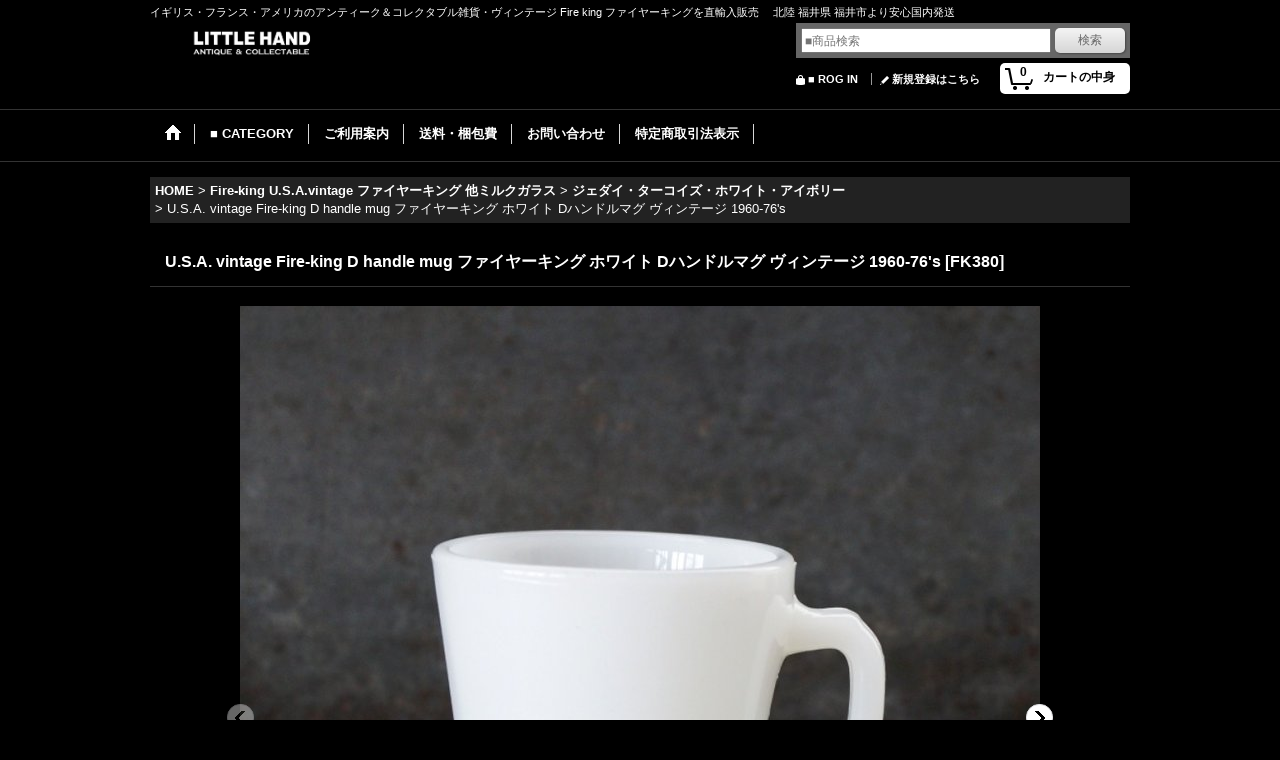

--- FILE ---
content_type: text/html; charset=UTF-8
request_url: https://littlehand.ocnk.net/product/8072
body_size: 17940
content:
<!DOCTYPE html><html lang="ja">
<head prefix="og: http://ogp.me/ns# fb: http://ogp.me/ns/fb# product: http://ogp.me/ns/product#">
    <meta charset="utf-8" />
    <title>U.S.A. vintage Fire-king D handle mug ファイヤーキング ホワイト Dハンドルマグ ヴィンテージ 1960-76&#039;s - LITTLE HAND ANTIQUE 【LHA】</title>
    <meta name="keywords" content="アンティークショップ,アンティーク雑貨,キッチン雑貨,インテリア雑貨,チェア,インダストリアル,アドバタイジング,広告,工業系,陶器ポット,ガラスボトル,ファイヤーキング,フラワー缶,ロールサイン,virol,dundee,bovril,fire king,プリンターブロック,プリンタートレイ,照明,ライト,ロザリオ,古書,ホウロウ,ホーロー,キャニスター,ブリキ缶,ベーキングティン,スケール,はかり,モールド,型,古切手,ビュバー,hovis,salter,boots,コランダー,ブレッド缶,スイッチ,木箱,鍵,アンティークキー,スタンプ,ネルソン,建具,ティン,福井県,福井市,二の宮,実店舗,ジャンク,ギフト,ネットショップ,ショッピングカート" />
    <meta name="description" content="" />
    <meta property="og:url" content="https://littlehand.ocnk.net/product/8072" />
    <meta property="og:site_name" content="LITTLE HAND ANTIQUE 【LHA】" />
    <meta property="og:title" content="U.S.A. vintage Fire-king D handle mug ファイヤーキング ホワイト Dハンドルマグ ヴィンテージ 1960-76&#039;s" />
    <meta property="og:description" content="定番的人気で当時のアメリカでも80年代まで製造されたロングセラー。透き通るやわらかな[ミルクホワイト]、使いやすく洗練されたデザイン。ハンドルの形がアルファベットの[D]に似ていることからDハンドルマ…" />
    <meta property="og:type" content="product" />
    <meta property="og:image" content="https://littlehand.ocnk.net/data/littlehand/product/20220218_da8ff2.jpg" />
    <meta property="product:price:amount" content="3168" />
    <meta property="product:price:currency" content="JPY" />
    <meta property="product:product_link" content="https://littlehand.ocnk.net/product/8072" />
    <meta name="twitter:card" content="summary_large_image">
    <meta name="thumbnail" content="https://littlehand.ocnk.net/data/littlehand/product/20220218_da8ff2.jpg" />
    <link rel="alternate" type="application/rss+xml" title="RSS" href="https://littlehand.ocnk.net/rss/rss.php" />
    <link rel="alternate" media="only screen and (max-width: 640px)" href="https://littlehand.ocnk.net/phone/product/8072" />
    <link rel="canonical" href="https://littlehand.ocnk.net/product/8072" />
    <link href="/res/layout001/style/public/font-awesome-4.7.0/css/font-awesome.min.css" rel="stylesheet" />
    <link href="https://littlehand.ocnk.net/res/layout001/style/common.css?1698389121" rel="stylesheet" type="text/css" media="all" />
    <link href="https://littlehand.ocnk.net/res/layout013/style/template.css?1811011534" rel="stylesheet" type="text/css" media="all" />
    <link href="https://littlehand.ocnk.net/res/layout001/style/jquery.fancybox.css" rel="stylesheet" type="text/css" media="all" />
    <link href="https://littlehand.ocnk.net/res/layout013/style/default.css?1402535650" rel="stylesheet" type="text/css" media="all" />
    <script src="https://littlehand.ocnk.net/res/layout013/js/public/jquery.js?v=420213"></script>
    <script src="https://littlehand.ocnk.net/res/layout013/js/underscore.js?v=3"></script>
    <script src="https://littlehand.ocnk.net/res/layout013/js/flipsnap.min.js"></script>
    <script src="https://littlehand.ocnk.net/res/layout013/js/pack/ocnk-min.js?1625028332"></script>
    <script src="https://littlehand.ocnk.net/res/layout013/js/pack/ranking-tab-min.js?1625028310"></script>
</head>

<body class="detail_page_body category68_detail_page_body category69_detail_page_body detail_new detail_pickup" id="detail_page_8072">
<div id="fb-root"></div>
<script>
    (function(d, s, id) {
    var js, fjs = d.getElementsByTagName(s)[0];
    if (d.getElementById(id)) return;
    js = d.createElement(s); js.id = id; js.async = true;js.src = "//connect.facebook.net/ja_JP/sdk.js#xfbml=1&version=v3.1&autoLogAppEvents=1";
        fjs.parentNode.insertBefore(js, fjs);
    }(document, 'script', 'facebook-jssdk'));
</script>
<div id="container" class="jpn_version visitor">
<div id="inner_container"> 

    <header role="banner">
        <div id="header_container">
            <div id="header">

                <div id="inner_header">

                    <div id="header_top" class="fix_center clearfix">
                        <div id="copy">
イギリス・フランス・アメリカのアンティーク＆コレクタブル雑貨・ヴィンテージ Fire king ファイヤーキングを直輸入販売   　北陸 福井県 福井市より安心国内発送
                        </div>
                    </div>

                    <div id="header_middle" class="fix_center clearfix">
                        <div id="shoplogo" itemscope="itemscope" itemtype="http://schema.org/Organization">
                            <a itemprop="url" href="https://littlehand.ocnk.net">
                                <img itemprop="logo" src="https://littlehand.ocnk.net/data/littlehand/image/20130901_aa899a.jpg" width="200" height="40" alt="LITTLE HAND ANTIQUE 【LHA】" />
                            </a>
                        </div>
                        <div id="search" itemscope="itemscope" itemtype="http://schema.org/WebSite">
                            <meta itemprop="url" content="https://littlehand.ocnk.net" />
                            <form class="search_form" method="get" action="https://littlehand.ocnk.net/product-list" role="search" itemprop="potentialAction" itemscope="itemscope" itemtype="http://schema.org/SearchAction">
                                <meta itemprop="target" content="https://littlehand.ocnk.net/product-list/?keyword={keyword}" />
                                <input type="search" class="largesize searchform" name="keyword" value="" placeholder="■商品検索" itemprop="query-input" />
                                <span class="global_btn"><input type="submit" class="searchinput btn_size_small btn_color_common" name="Submit" value="検索" /></span>
                            </form>
                        </div>
                    </div>

                    <div id="header_bottom" class="fix_center clearfix">
                        <div id="carttop">
                            <div class="shopping_cart_button has_cart_popup" data-empty-text="">
                                <div class="cartbtn">
                                    <a href="https://littlehand.ocnk.net/cart">
                                        <span class="cartquantity">0</span>
                                        <span class="cartbtn_text">カートの中身</span>
                                    </a>
                                </div>
                            </div>
                        </div>

                        <div class="signin guestmember">
                            <div class="signin_box">
                                <ul>
                                    <li class="signin_top">
                                        <a href="https://littlehand.ocnk.net/member-login" class="secure_link">■ ROG IN</a>
                                    </li>
                                    <li class="register_top">
                                        <a href="https://littlehand.ocnk.net/register" class="secure_link">新規登録はこちら</a>
                                    </li>
                                </ul>
                            </div>
                        </div>
                    </div>

                </div>

                <nav role="navigation">
                    <div id="header_navigation">
                        <div id="globalnavi" class="clearfix" data-drilldown="off">
                            <ul class="fix_center clearfix pre_load_nav dropdown">
                                <li class="header_nav h_home posleft">
                                    <a href="https://littlehand.ocnk.net/" class="nav_link"><span class="nav_box"><img src="https://littlehand.ocnk.net/res/layout013/img/navi_home_bg.gif" data-x2="https://littlehand.ocnk.net/res/layout013/img/navi_home_bg_x2.gif" width="45" height="45" alt="HOME" /></span></a>
                                </li>
                                <li class="header_nav h_category">
                                    <div class="header_category">
                                        <a href="javascript:void(0);" class="nav_link"><span class="nav_box">■ CATEGORY</span></a>
                                    </div>
                                    <ul class="sub_menu">
                                        <li class="all_items">
                                            <div class="sub_menu_button">
                                                <a href="https://littlehand.ocnk.net/product-list" class="item_list_link">全商品</a>
                                            </div>
                                        </li>
                                        <li class="h_maincategory3">
                                            <div class="sub_menu_button">
                                                <!-- one.content: antique POTTERY 陶器ポット・陶器ジャー -->
                                                <a href="https://littlehand.ocnk.net/product-list/3" class="item_list_link">
                                                                                                        <span class="nav_text">antique POTTERY 陶器ポット・陶器ジャー</span>
                                                </a>
                                            </div>
                                        </li>
                                        <li class="h_maincategory5">
                                            <div class="sub_menu_button">
                                                <!-- one.content: antique GLASS BOTTLE ガラスボトル・インクボトル -->
                                                <a href="https://littlehand.ocnk.net/product-list/5" class="item_list_link">
                                                                                                        <span class="nav_text">antique GLASS BOTTLE ガラスボトル・インクボトル</span>
                                                </a>
                                            </div>
                                        </li>
                                        <li class="h_maincategory1">
                                            <div class="sub_menu_button">
                                                <!-- one.content: antique KITCHEN -->
                                                <a href="javascript:void(0);" class="parent_category">
                                                                                                        <span class="nav_text">antique KITCHEN</span>
                                                </a>
                                            </div>
                                            <ul class="sub_menu">
                                                <li class="all_items">
                                                    <a href="https://littlehand.ocnk.net/product-list/1" class="item_list_link">全商品 (antique KITCHEN)</a>
                                                </li>
                                                <li class="h_subcategory13">
                                                    <a href="https://littlehand.ocnk.net/product-list/13" class="item_list_link">
                                                                                                                <span class="nav_text">ホーロー缶・TIN缶</span>
                                                    </a>
                                                </li>
                                                <li class="h_subcategory14">
                                                    <a href="https://littlehand.ocnk.net/product-list/14" class="item_list_link">
                                                                                                                <span class="nav_text">キッチン雑貨</span>
                                                    </a>
                                                </li>
                                                <li class="h_subcategory16">
                                                    <a href="https://littlehand.ocnk.net/product-list/16" class="item_list_link">
                                                                                                                <span class="nav_text">テーブルウェア・食器</span>
                                                    </a>
                                                </li>
                                                <li class="h_subcategory85">
                                                    <a href="https://littlehand.ocnk.net/product-list/85" class="item_list_link">
                                                                                                                <span class="nav_text">ガラスジャー</span>
                                                    </a>
                                                </li>
                                                <li class="h_subcategory92 posbottom">
                                                    <a href="https://littlehand.ocnk.net/product-list/92" class="item_list_link">
                                                                                                                <span class="nav_text">アドバタイジング・フレンチパブ</span>
                                                    </a>
                                                </li>
                                            </ul>
                                        </li>
                                        <li class="h_maincategory68">
                                            <div class="sub_menu_button">
                                                <!-- one.content: Fire-king  U.S.A.vintage ファイヤーキング 他ミルクガラス -->
                                                <a href="javascript:void(0);" class="parent_category">
                                                                                                        <span class="nav_text">Fire-king  U.S.A.vintage ファイヤーキング 他ミルクガラス</span>
                                                </a>
                                            </div>
                                            <ul class="sub_menu">
                                                <li class="all_items">
                                                    <a href="https://littlehand.ocnk.net/product-list/68" class="item_list_link">全商品 (Fire-king  U.S.A.vintage ファイヤーキング 他ミルクガラス)</a>
                                                </li>
                                                <li class="h_subcategory69">
                                                    <a href="https://littlehand.ocnk.net/product-list/69" class="item_list_link">
                                                                                                                <span class="nav_text">ジェダイ・ターコイズ・ホワイト・アイボリー</span>
                                                    </a>
                                                </li>
                                                <li class="h_subcategory73">
                                                    <a href="https://littlehand.ocnk.net/product-list/73" class="item_list_link">
                                                                                                                <span class="nav_text">カラー</span>
                                                    </a>
                                                </li>
                                                <li class="h_subcategory74">
                                                    <a href="https://littlehand.ocnk.net/product-list/74" class="item_list_link">
                                                                                                                <span class="nav_text">プリント・アドバタイジング・キャラクター</span>
                                                    </a>
                                                </li>
                                                <li class="h_subcategory94">
                                                    <a href="https://littlehand.ocnk.net/product-list/94" class="item_list_link">
                                                                                                                <span class="nav_text">カップ＆ソーサー・プレート</span>
                                                    </a>
                                                </li>
                                                <li class="h_subcategory77">
                                                    <a href="https://littlehand.ocnk.net/product-list/77" class="item_list_link">
                                                                                                                <span class="nav_text">ファイヤーキングBOOK・本</span>
                                                    </a>
                                                </li>
                                                <li class="h_subcategory115 posbottom">
                                                    <a href="https://littlehand.ocnk.net/product-list/115" class="item_list_link">
                                                                                                                <span class="nav_text">JEANNETTE , HEZEL ATLAS , FEDERAL , GLASBAKE , PYREX</span>
                                                    </a>
                                                </li>
                                            </ul>
                                        </li>
                                        <li class="h_maincategory2">
                                            <div class="sub_menu_button">
                                                <!-- one.content: antique INTERIOR -->
                                                <a href="javascript:void(0);" class="parent_category">
                                                                                                        <span class="nav_text">antique INTERIOR</span>
                                                </a>
                                            </div>
                                            <ul class="sub_menu">
                                                <li class="all_items">
                                                    <a href="https://littlehand.ocnk.net/product-list/2" class="item_list_link">全商品 (antique INTERIOR)</a>
                                                </li>
                                                <li class="h_subcategory21">
                                                    <a href="https://littlehand.ocnk.net/product-list/21" class="item_list_link">
                                                                                                                <span class="nav_text">サイン・看板</span>
                                                    </a>
                                                </li>
                                                <li class="h_subcategory19">
                                                    <a href="https://littlehand.ocnk.net/product-list/19" class="item_list_link">
                                                                                                                <span class="nav_text">HOUSE HOLD 木箱・ハンガー・メールボックス</span>
                                                    </a>
                                                </li>
                                                <li class="h_subcategory20">
                                                    <a href="https://littlehand.ocnk.net/product-list/20" class="item_list_link">
                                                                                                                <span class="nav_text">インテリア雑貨・カメラ・フォトフレーム</span>
                                                    </a>
                                                </li>
                                                <li class="h_subcategory45">
                                                    <a href="https://littlehand.ocnk.net/product-list/45" class="item_list_link">
                                                                                                                <span class="nav_text">ブリキ缶・ティン缶・紙箱</span>
                                                    </a>
                                                </li>
                                                <li class="h_subcategory58 posbottom">
                                                    <a href="https://littlehand.ocnk.net/product-list/58" class="item_list_link">
                                                                                                                <span class="nav_text">TIN BARN STAR</span>
                                                    </a>
                                                </li>
                                            </ul>
                                        </li>
                                        <li class="h_maincategory6">
                                            <div class="sub_menu_button">
                                                <!-- one.content: antique STATIONERY -->
                                                <a href="javascript:void(0);" class="parent_category">
                                                                                                        <span class="nav_text">antique STATIONERY</span>
                                                </a>
                                            </div>
                                            <ul class="sub_menu">
                                                <li class="all_items">
                                                    <a href="https://littlehand.ocnk.net/product-list/6" class="item_list_link">全商品 (antique STATIONERY)</a>
                                                </li>
                                                <li class="h_subcategory32">
                                                    <a href="https://littlehand.ocnk.net/product-list/32" class="item_list_link">
                                                                                                                <span class="nav_text">文具・デスクまわり</span>
                                                    </a>
                                                </li>
                                                <li class="h_subcategory120">
                                                    <a href="https://littlehand.ocnk.net/product-list/120" class="item_list_link">
                                                                                                                <span class="nav_text">文具小物</span>
                                                    </a>
                                                </li>
                                                <li class="h_subcategory44 posbottom">
                                                    <a href="https://littlehand.ocnk.net/product-list/44" class="item_list_link">
                                                                                                                <span class="nav_text">プリンターブロック</span>
                                                    </a>
                                                </li>
                                            </ul>
                                        </li>
                                        <li class="h_maincategory11">
                                            <div class="sub_menu_button">
                                                <!-- one.content: antique PARTS -->
                                                <a href="javascript:void(0);" class="parent_category">
                                                                                                        <span class="nav_text">antique PARTS</span>
                                                </a>
                                            </div>
                                            <ul class="sub_menu">
                                                <li class="all_items">
                                                    <a href="https://littlehand.ocnk.net/product-list/11" class="item_list_link">全商品 (antique PARTS)</a>
                                                </li>
                                                <li class="h_subcategory49">
                                                    <a href="https://littlehand.ocnk.net/product-list/49" class="item_list_link">
                                                                                                                <span class="nav_text">パドロック・カギ・キー</span>
                                                    </a>
                                                </li>
                                                <li class="h_subcategory109">
                                                    <a href="https://littlehand.ocnk.net/product-list/109" class="item_list_link">
                                                                                                                <span class="nav_text">フック・ハンドル・取っ手・クランプ・ネイル</span>
                                                    </a>
                                                </li>
                                                <li class="h_subcategory110 posbottom">
                                                    <a href="https://littlehand.ocnk.net/product-list/110" class="item_list_link">
                                                                                                                <span class="nav_text">ナンバータグ・ドッグタグ・ピン</span>
                                                    </a>
                                                </li>
                                            </ul>
                                        </li>
                                        <li class="h_maincategory8">
                                            <div class="sub_menu_button">
                                                <!-- one.content: antique PAPER -->
                                                <a href="javascript:void(0);" class="parent_category">
                                                                                                        <span class="nav_text">antique PAPER</span>
                                                </a>
                                            </div>
                                            <ul class="sub_menu">
                                                <li class="all_items">
                                                    <a href="https://littlehand.ocnk.net/product-list/8" class="item_list_link">全商品 (antique PAPER)</a>
                                                </li>
                                                <li class="h_subcategory38">
                                                    <a href="https://littlehand.ocnk.net/product-list/38" class="item_list_link">
                                                                                                                <span class="nav_text">洋書・古書・本・地図</span>
                                                    </a>
                                                </li>
                                                <li class="h_subcategory95">
                                                    <a href="https://littlehand.ocnk.net/product-list/95" class="item_list_link">
                                                                                                                <span class="nav_text">紙もの・楽譜</span>
                                                    </a>
                                                </li>
                                                <li class="h_subcategory46">
                                                    <a href="https://littlehand.ocnk.net/product-list/46" class="item_list_link">
                                                                                                                <span class="nav_text">ビュバー</span>
                                                    </a>
                                                </li>
                                                <li class="h_subcategory96">
                                                    <a href="https://littlehand.ocnk.net/product-list/96" class="item_list_link">
                                                                                                                <span class="nav_text">バスチケット・ラベル</span>
                                                    </a>
                                                </li>
                                                <li class="h_subcategory97 posbottom">
                                                    <a href="https://littlehand.ocnk.net/product-list/97" class="item_list_link">
                                                                                                                <span class="nav_text">ポストカード・レター</span>
                                                    </a>
                                                </li>
                                            </ul>
                                        </li>
                                        <li class="h_maincategory66">
                                            <div class="sub_menu_button">
                                                <!-- one.content: antique LAMP LIGHT -->
                                                <a href="javascript:void(0);" class="parent_category">
                                                                                                        <span class="nav_text">antique LAMP LIGHT</span>
                                                </a>
                                            </div>
                                            <ul class="sub_menu">
                                                <li class="all_items">
                                                    <a href="https://littlehand.ocnk.net/product-list/66" class="item_list_link">全商品 (antique LAMP LIGHT)</a>
                                                </li>
                                                <li class="h_subcategory70">
                                                    <a href="https://littlehand.ocnk.net/product-list/70" class="item_list_link">
                                                                                                                <span class="nav_text">ランプ ライト　照明</span>
                                                    </a>
                                                </li>
                                                <li class="h_subcategory72 posbottom">
                                                    <a href="https://littlehand.ocnk.net/product-list/72" class="item_list_link">
                                                                                                                <span class="nav_text">ソケット＆コード・電球・付属部品</span>
                                                    </a>
                                                </li>
                                            </ul>
                                        </li>
                                        <li class="h_maincategory78">
                                            <div class="sub_menu_button">
                                                <!-- one.content: antique CLOCK 時計 -->
                                                <a href="javascript:void(0);" class="parent_category">
                                                                                                        <span class="nav_text">antique CLOCK 時計</span>
                                                </a>
                                            </div>
                                            <ul class="sub_menu">
                                                <li class="all_items">
                                                    <a href="https://littlehand.ocnk.net/product-list/78" class="item_list_link">全商品 (antique CLOCK 時計)</a>
                                                </li>
                                                <li class="h_subcategory89">
                                                    <a href="https://littlehand.ocnk.net/product-list/89" class="item_list_link">
                                                                                                                <span class="nav_text">掛け時計・置き時計</span>
                                                    </a>
                                                </li>
                                                <li class="h_subcategory121 posbottom">
                                                    <a href="https://littlehand.ocnk.net/product-list/121" class="item_list_link">
                                                                                                                <span class="nav_text">時計機械部品</span>
                                                    </a>
                                                </li>
                                            </ul>
                                        </li>
                                        <li class="h_maincategory86">
                                            <div class="sub_menu_button">
                                                <!-- one.content: antique CHAIR ・ small Furniture チェア・棚・キャビネット -->
                                                <a href="https://littlehand.ocnk.net/product-list/86" class="item_list_link">
                                                                                                        <span class="nav_text">antique CHAIR ・ small Furniture チェア・棚・キャビネット</span>
                                                </a>
                                            </div>
                                        </li>
                                        <li class="h_maincategory79">
                                            <div class="sub_menu_button">
                                                <!-- one.content: antique BUS ROLL SIGN -->
                                                <a href="https://littlehand.ocnk.net/product-list/79" class="item_list_link">
                                                                                                        <span class="nav_text">antique BUS ROLL SIGN</span>
                                                </a>
                                            </div>
                                        </li>
                                        <li class="h_maincategory54">
                                            <div class="sub_menu_button">
                                                <!-- one.content: antique TOY -->
                                                <a href="javascript:void(0);" class="parent_category">
                                                                                                        <span class="nav_text">antique TOY</span>
                                                </a>
                                            </div>
                                            <ul class="sub_menu">
                                                <li class="all_items">
                                                    <a href="https://littlehand.ocnk.net/product-list/54" class="item_list_link">全商品 (antique TOY)</a>
                                                </li>
                                                <li class="h_subcategory55">
                                                    <a href="https://littlehand.ocnk.net/product-list/55" class="item_list_link">
                                                                                                                <span class="nav_text">アドバタイジング＆キャラクター</span>
                                                    </a>
                                                </li>
                                                <li class="h_subcategory57">
                                                    <a href="https://littlehand.ocnk.net/product-list/57" class="item_list_link">
                                                                                                                <span class="nav_text">ダイキャスト・キャストアイアン・ＴＩＮ・ブリキetc</span>
                                                    </a>
                                                </li>
                                                <li class="h_subcategory93 posbottom">
                                                    <a href="https://littlehand.ocnk.net/product-list/93" class="item_list_link">
                                                                                                                <span class="nav_text">陶磁器　置物</span>
                                                    </a>
                                                </li>
                                            </ul>
                                        </li>
                                        <li class="h_maincategory51">
                                            <div class="sub_menu_button">
                                                <!-- one.content: antique ACCESSORIE -->
                                                <a href="javascript:void(0);" class="parent_category">
                                                                                                        <span class="nav_text">antique ACCESSORIE</span>
                                                </a>
                                            </div>
                                            <ul class="sub_menu">
                                                <li class="all_items">
                                                    <a href="https://littlehand.ocnk.net/product-list/51" class="item_list_link">全商品 (antique ACCESSORIE)</a>
                                                </li>
                                                <li class="h_subcategory104">
                                                    <a href="https://littlehand.ocnk.net/product-list/104" class="item_list_link">
                                                                                                                <span class="nav_text">リングホルダー・ジュエリーケース</span>
                                                    </a>
                                                </li>
                                                <li class="h_subcategory62">
                                                    <a href="https://littlehand.ocnk.net/product-list/62" class="item_list_link">
                                                                                                                <span class="nav_text">リング</span>
                                                    </a>
                                                </li>
                                                <li class="h_subcategory101">
                                                    <a href="https://littlehand.ocnk.net/product-list/101" class="item_list_link">
                                                                                                                <span class="nav_text">イヤリング・ピアス</span>
                                                    </a>
                                                </li>
                                                <li class="h_subcategory102">
                                                    <a href="https://littlehand.ocnk.net/product-list/102" class="item_list_link">
                                                                                                                <span class="nav_text">ブローチ・ネックレス</span>
                                                    </a>
                                                </li>
                                                <li class="h_subcategory103">
                                                    <a href="https://littlehand.ocnk.net/product-list/103" class="item_list_link">
                                                                                                                <span class="nav_text">ロザリオ・メダイユ</span>
                                                    </a>
                                                </li>
                                                <li class="h_subcategory105">
                                                    <a href="https://littlehand.ocnk.net/product-list/105" class="item_list_link">
                                                                                                                <span class="nav_text">ピンズ・ハットピン・ファッシヨングラス・バッグ</span>
                                                    </a>
                                                </li>
                                                <li class="h_subcategory106">
                                                    <a href="https://littlehand.ocnk.net/product-list/106" class="item_list_link">
                                                                                                                <span class="nav_text">パッチ・ワッペン</span>
                                                    </a>
                                                </li>
                                                <li class="h_subcategory119 posbottom">
                                                    <a href="https://littlehand.ocnk.net/product-list/119" class="item_list_link">
                                                                                                                <span class="nav_text">缶バッジ</span>
                                                    </a>
                                                </li>
                                            </ul>
                                        </li>
                                        <li class="h_maincategory116">
                                            <div class="sub_menu_button">
                                                <!-- one.content: antique FRENCH・BOURBON KEYRING フレンチ・ブルボンキーホルダー -->
                                                <a href="javascript:void(0);" class="parent_category">
                                                                                                        <span class="nav_text">antique FRENCH・BOURBON KEYRING フレンチ・ブルボンキーホルダー</span>
                                                </a>
                                            </div>
                                            <ul class="sub_menu">
                                                <li class="all_items">
                                                    <a href="https://littlehand.ocnk.net/product-list/116" class="item_list_link">全商品 (antique FRENCH・BOURBON KEYRING フレンチ・ブルボンキーホルダー)</a>
                                                </li>
                                                <li class="h_subcategory117 posbottom">
                                                    <a href="https://littlehand.ocnk.net/product-list/117" class="item_list_link">
                                                                                                                <span class="nav_text">フレンチ・ブルボンキーホルダ―</span>
                                                    </a>
                                                </li>
                                            </ul>
                                        </li>
                                        <li class="h_maincategory10">
                                            <div class="sub_menu_button">
                                                <!-- one.content: antique SEWING -->
                                                <a href="javascript:void(0);" class="parent_category">
                                                                                                        <span class="nav_text">antique SEWING</span>
                                                </a>
                                            </div>
                                            <ul class="sub_menu">
                                                <li class="all_items">
                                                    <a href="https://littlehand.ocnk.net/product-list/10" class="item_list_link">全商品 (antique SEWING)</a>
                                                </li>
                                                <li class="h_subcategory30 posbottom">
                                                    <a href="https://littlehand.ocnk.net/product-list/30" class="item_list_link">
                                                                                                                <span class="nav_text">手芸雑貨・ハサミ・スプール・ボタン・ドイリー・レース</span>
                                                    </a>
                                                </li>
                                            </ul>
                                        </li>
                                        <li class="h_maincategory67">
                                            <div class="sub_menu_button">
                                                <!-- one.content: SELECT ZAKKA　　　　セレクト雑貨［現行品］ -->
                                                <a href="javascript:void(0);" class="parent_category">
                                                                                                        <span class="nav_text">SELECT ZAKKA　　　　セレクト雑貨［現行品］</span>
                                                </a>
                                            </div>
                                            <ul class="sub_menu">
                                                <li class="all_items">
                                                    <a href="https://littlehand.ocnk.net/product-list/67" class="item_list_link">全商品 (SELECT ZAKKA　　　　セレクト雑貨［現行品］)</a>
                                                </li>
                                                <li class="h_subcategory81">
                                                    <a href="https://littlehand.ocnk.net/product-list/81" class="item_list_link">
                                                                                                                <span class="nav_text">【P.F.S.】PACIFIC FURNITURE SERVICE</span>
                                                    </a>
                                                </li>
                                                <li class="h_subcategory80">
                                                    <a href="https://littlehand.ocnk.net/product-list/80" class="item_list_link">
                                                                                                                <span class="nav_text">COFFEE &amp; TEA 　【CHEMEX・CAMANO】</span>
                                                    </a>
                                                </li>
                                                <li class="h_subcategory87">
                                                    <a href="https://littlehand.ocnk.net/product-list/87" class="item_list_link">
                                                                                                                <span class="nav_text">【直輸入・日本未発売】　海外トートバッグ・ポーチ【STRAND BOOK STORE】</span>
                                                    </a>
                                                </li>
                                                <li class="h_subcategory83 posbottom">
                                                    <a href="https://littlehand.ocnk.net/product-list/83" class="item_list_link">
                                                                                                                <span class="nav_text">マスキングテープ【北欧デザイナー・ミナ・ムーミン】</span>
                                                    </a>
                                                </li>
                                            </ul>
                                        </li>
                                        <li class="h_maincategory52">
                                            <div class="sub_menu_button">
                                                <!-- one.content: LHA 【LITTLE HAND】 ART WORK PRODUCT -->
                                                <a href="javascript:void(0);" class="parent_category">
                                                                                                        <span class="nav_text">LHA 【LITTLE HAND】 ART WORK PRODUCT</span>
                                                </a>
                                            </div>
                                            <ul class="sub_menu">
                                                <li class="all_items">
                                                    <a href="https://littlehand.ocnk.net/product-list/52" class="item_list_link">全商品 (LHA 【LITTLE HAND】 ART WORK PRODUCT)</a>
                                                </li>
                                                <li class="h_subcategory98">
                                                    <a href="https://littlehand.ocnk.net/product-list/98" class="item_list_link">
                                                                                                                <span class="nav_text">ITEM PRODUCT 灯油缶 鉄製品 ペール缶</span>
                                                    </a>
                                                </li>
                                                <li class="h_subcategory99">
                                                    <a href="https://littlehand.ocnk.net/product-list/99" class="item_list_link">
                                                                                                                <span class="nav_text">INTERIOR インテリア クッション</span>
                                                    </a>
                                                </li>
                                                <li class="h_subcategory100 posbottom">
                                                    <a href="https://littlehand.ocnk.net/product-list/100" class="item_list_link">
                                                                                                                <span class="nav_text">CLOTHING Tシャツ トートバッグ</span>
                                                    </a>
                                                </li>
                                            </ul>
                                        </li>
                                        <li class="h_maincategory84 posbottom">
                                            <div class="sub_menu_button">
                                                <!-- one.content: ROADSIDE RECORDS /  DISTRIBUTION -->
                                                <a href="javascript:void(0);" class="parent_category">
                                                                                                        <span class="nav_text">ROADSIDE RECORDS /  DISTRIBUTION</span>
                                                </a>
                                            </div>
                                            <ul class="sub_menu">
                                                <li class="all_items">
                                                    <a href="https://littlehand.ocnk.net/product-list/84" class="item_list_link">全商品 (ROADSIDE RECORDS /  DISTRIBUTION)</a>
                                                </li>
                                                <li class="h_subcategory108">
                                                    <a href="https://littlehand.ocnk.net/product-list/108" class="item_list_link">
                                                                                                                <span class="nav_text">ROADSIDE RECORDS</span>
                                                    </a>
                                                </li>
                                                <li class="h_subcategory111">
                                                    <a href="https://littlehand.ocnk.net/product-list/111" class="item_list_link">
                                                                                                                <span class="nav_text">JAPANESE BAND etc</span>
                                                    </a>
                                                </li>
                                                <li class="h_subcategory112">
                                                    <a href="https://littlehand.ocnk.net/product-list/112" class="item_list_link">
                                                                                                                <span class="nav_text">MELODIC・POP PUNK etc/OVERSEAS </span>
                                                    </a>
                                                </li>
                                                <li class="h_subcategory113">
                                                    <a href="https://littlehand.ocnk.net/product-list/113" class="item_list_link">
                                                                                                                <span class="nav_text">ROUGH POP PUNK・ACOUSTIC POP  PUNK etc/OVERSEAS </span>
                                                    </a>
                                                </li>
                                                <li class="h_subcategory114 posbottom">
                                                    <a href="https://littlehand.ocnk.net/product-list/114" class="item_list_link">
                                                                                                                <span class="nav_text">RAMONE POP PUNK etc/OVERSEAS </span>
                                                    </a>
                                                </li>
                                            </ul>
                                        </li>
                                    </ul>
                                </li>
                                <li class="header_nav h_help">
                                    <a href="https://littlehand.ocnk.net/help" class="nav_link"><span class="nav_box">ご利用案内</span></a>
                                </li>
                                <li class="header_nav h_page_7">
                                    <a href="https://littlehand.ocnk.net/page/7" class="nav_link"><span class="nav_box">送料・梱包費</span></a>
                                </li>
                                <li class="header_nav h_inquiry">
                                    <a href="https://littlehand.ocnk.net/contact" class="nav_link secure_link"><span class="nav_box">お問い合わせ</span></a>
                                </li>
                                <li class="header_nav h_legal posright">
                                    <a href="https://littlehand.ocnk.net/info" class="nav_link"><span class="nav_box">特定商取引法表示</span></a>
                                </li>
                            </ul>
                        </div>
                    </div>
                </nav>

            </div>        </div>
    </header>

    <div id="contents">
        <div id="inner_contents" class="fix_center clearfix">

<div id="pan">
    <ol class="breadcrumb_list" itemscope itemtype="https://schema.org/BreadcrumbList">
        <li class="breadcrumb_nav pannavi1" itemprop="itemListElement" itemscope itemtype="https://schema.org/ListItem">
            <a href="https://littlehand.ocnk.net/" itemprop="item">
                <span class="breadcrumb_text" itemprop="name">HOME</span>
            </a>
            <meta itemprop="position" content="1">
        </li>
        <li class="breadcrumb_nav pannavi2" itemprop="itemListElement" itemscope itemtype="https://schema.org/ListItem">
            <span class="gt">&gt;</span>
            <a href="https://littlehand.ocnk.net/product-list/68" itemprop="item" class="item_list_link">
                <span class="breadcrumb_text" itemprop="name">Fire-king  U.S.A.vintage ファイヤーキング 他ミルクガラス</span>
            </a>
            <meta itemprop="position" content="2">
        </li>
        <li class="breadcrumb_nav pannavi3" itemprop="itemListElement" itemscope itemtype="https://schema.org/ListItem">
            <span class="gt">&gt;</span>
            <a href="https://littlehand.ocnk.net/product-list/69" itemprop="item" class="item_list_link">
                <span class="breadcrumb_text" itemprop="name">ジェダイ・ターコイズ・ホワイト・アイボリー</span>
            </a>
            <meta itemprop="position" content="3">
        </li>
        <li class="breadcrumb_nav" itemprop="itemListElement" itemscope itemtype="https://schema.org/ListItem">
            <span class="gt">&gt;</span>
                <span class="thispage" itemprop="name">U.S.A. vintage Fire-king D handle mug ファイヤーキング ホワイト Dハンドルマグ ヴィンテージ 1960-76&#039;s</span>
            <meta itemprop="position" content="4">
        </li>
    </ol>
</div>



            <div id="maincol1" role="main">
                <div id="main_container">
                    <article>
                        <div class="page_box itemdetail">


                            <div class="page_title">
                                <h1 class="detail_page_title">
                                    <span class="goods_name">U.S.A. vintage Fire-king D handle mug ファイヤーキング ホワイト Dハンドルマグ ヴィンテージ 1960-76&#039;s</span>
                                    <span class="model_number_info model_number" id="h_m_number"><span class="bracket">[</span><span class="model_number_value">FK380</span><span class="bracket">]</span></span>
                                </h1>
                            </div>

                            <div class="page_contents detail_contents">
                                <div class="inner_page_contents">



<div class="layout800 layoutnfloat">

    <div class="main_photo_slide standard_slide">
        <div class="swipe_list" data-autoplay="off" data-cols="1" data-start="1" data-adjustment="min" data-current="current" data-padding="0" data-duration="350" data-pointer=".thumbnail li" data-event="mouseover" data-fade-in-fade-out="off" data-async="on">
            <div class="detail_item_photo use_thumbnail_pointer">
                <div class="list_item_table col1">
                    <ul class="list_item_row">
                        <li class="list_item_cell">
                            <div class="global_photo">
                                <a href="https://littlehand.ocnk.net/data/littlehand/product/20220218_da8ff2.jpg" class="item_image_box main_img_href" data-iteration="1" data-fancybox-group="main_img_group">
                                    <img src="https://littlehand.ocnk.net/data/littlehand/_/70726f647563742f32303232303231385f6461386666322e6a7067003830300000660066.jpg"  data-x2="https://littlehand.ocnk.net/data/littlehand/product/20220218_da8ff2.jpg" width="800" height="822" id="main_img_1" alt="画像1: U.S.A. vintage Fire-king D handle mug ファイヤーキング ホワイト Dハンドルマグ ヴィンテージ 1960-76&#039;s" data-id=102195 />
                                </a>
                            </div>
                        </li>
                        <li class="list_item_cell">
                            <div class="global_photo">
                                <a href="https://littlehand.ocnk.net/data/littlehand/product/20220218_55e13e.jpg" class="item_image_box main_img_href" data-iteration="2" data-fancybox-group="main_img_group">
                                    <img src="https://littlehand.ocnk.net/data/littlehand/_/70726f647563742f32303232303231385f3535653133652e6a7067003830300000660066.jpg"  data-x2="https://littlehand.ocnk.net/data/littlehand/product/20220218_55e13e.jpg" width="800" height="822" id="main_img_2" alt="画像2: U.S.A. vintage Fire-king D handle mug ファイヤーキング ホワイト Dハンドルマグ ヴィンテージ 1960-76&#039;s" data-id=102196 />
                                </a>
                            </div>
                        </li>
                        <li class="list_item_cell loading_slide">
                            <div class="global_photo">
                                <a href="https://littlehand.ocnk.net/data/littlehand/product/20220218_2d0d62.jpg" class="item_image_box main_img_href" data-iteration="3" data-fancybox-group="main_img_group">
                                    <img src="https://littlehand.ocnk.net/data/littlehand/_/70726f647563742f32303232303231385f3264306436322e6a7067003131340000660066.jpg" alt="画像3: U.S.A. vintage Fire-king D handle mug ファイヤーキング ホワイト Dハンドルマグ ヴィンテージ 1960-76&#039;s" width="800" height="822" id="main_img_3" data-src="https://littlehand.ocnk.net/data/littlehand/_/70726f647563742f32303232303231385f3264306436322e6a7067003830300000660066.jpg" data-x2="https://littlehand.ocnk.net/data/littlehand/product/20220218_2d0d62.jpg" data-id=102197/>
                                </a>
                            </div>
                        </li>
                        <li class="list_item_cell loading_slide">
                            <div class="global_photo">
                                <a href="https://littlehand.ocnk.net/data/littlehand/product/20220218_8e5e6e.jpg" class="item_image_box main_img_href" data-iteration="4" data-fancybox-group="main_img_group">
                                    <img src="https://littlehand.ocnk.net/data/littlehand/_/70726f647563742f32303232303231385f3865356536652e6a7067003131340000660066.jpg" alt="画像4: U.S.A. vintage Fire-king D handle mug ファイヤーキング ホワイト Dハンドルマグ ヴィンテージ 1960-76&#039;s" width="800" height="822" id="main_img_4" data-src="https://littlehand.ocnk.net/data/littlehand/_/70726f647563742f32303232303231385f3865356536652e6a7067003830300000660066.jpg" data-x2="https://littlehand.ocnk.net/data/littlehand/product/20220218_8e5e6e.jpg" data-id=102198/>
                                </a>
                            </div>
                        </li>
                        <li class="list_item_cell loading_slide">
                            <div class="global_photo">
                                <a href="https://littlehand.ocnk.net/data/littlehand/product/20220218_c90937.jpg" class="item_image_box main_img_href" data-iteration="5" data-fancybox-group="main_img_group">
                                    <img src="https://littlehand.ocnk.net/data/littlehand/_/70726f647563742f32303232303231385f6339303933372e6a7067003131340000660066.jpg" alt="画像5: U.S.A. vintage Fire-king D handle mug ファイヤーキング ホワイト Dハンドルマグ ヴィンテージ 1960-76&#039;s" width="800" height="822" id="main_img_5" data-src="https://littlehand.ocnk.net/data/littlehand/_/70726f647563742f32303232303231385f6339303933372e6a7067003830300000660066.jpg" data-x2="https://littlehand.ocnk.net/data/littlehand/product/20220218_c90937.jpg" data-id=102199/>
                                </a>
                            </div>
                        </li>
                        <li class="list_item_cell loading_slide">
                            <div class="global_photo">
                                <a href="https://littlehand.ocnk.net/data/littlehand/product/20220218_bff6f0.jpg" class="item_image_box main_img_href" data-iteration="6" data-fancybox-group="main_img_group">
                                    <img src="https://littlehand.ocnk.net/data/littlehand/_/70726f647563742f32303232303231385f6266663666302e6a7067003131340000660066.jpg" alt="画像6: U.S.A. vintage Fire-king D handle mug ファイヤーキング ホワイト Dハンドルマグ ヴィンテージ 1960-76&#039;s" width="800" height="822" id="main_img_6" data-src="https://littlehand.ocnk.net/data/littlehand/_/70726f647563742f32303232303231385f6266663666302e6a7067003830300000660066.jpg" data-x2="https://littlehand.ocnk.net/data/littlehand/product/20220218_bff6f0.jpg" data-id=102200/>
                                </a>
                            </div>
                        </li>
                        <li class="list_item_cell loading_slide">
                            <div class="global_photo">
                                <a href="https://littlehand.ocnk.net/data/littlehand/product/20220218_bcbbcb.jpg" class="item_image_box main_img_href" data-iteration="7" data-fancybox-group="main_img_group">
                                    <img src="https://littlehand.ocnk.net/data/littlehand/_/70726f647563742f32303232303231385f6263626263622e6a7067003131340000660066.jpg" alt="画像7: U.S.A. vintage Fire-king D handle mug ファイヤーキング ホワイト Dハンドルマグ ヴィンテージ 1960-76&#039;s" width="800" height="822" id="main_img_7" data-src="https://littlehand.ocnk.net/data/littlehand/_/70726f647563742f32303232303231385f6263626263622e6a7067003830300000660066.jpg" data-x2="https://littlehand.ocnk.net/data/littlehand/product/20220218_bcbbcb.jpg" data-id=102201/>
                                </a>
                            </div>
                        </li>
                        <li class="list_item_cell loading_slide">
                            <div class="global_photo">
                                <a href="https://littlehand.ocnk.net/data/littlehand/product/20220218_9fd764.jpg" class="item_image_box main_img_href" data-iteration="8" data-fancybox-group="main_img_group">
                                    <img src="https://littlehand.ocnk.net/data/littlehand/_/70726f647563742f32303232303231385f3966643736342e6a7067003131340000660066.jpg" alt="画像8: U.S.A. vintage Fire-king D handle mug ファイヤーキング ホワイト Dハンドルマグ ヴィンテージ 1960-76&#039;s" width="800" height="822" id="main_img_8" data-src="https://littlehand.ocnk.net/data/littlehand/_/70726f647563742f32303232303231385f3966643736342e6a7067003830300000660066.jpg" data-x2="https://littlehand.ocnk.net/data/littlehand/product/20220218_9fd764.jpg" data-id=102202/>
                                </a>
                            </div>
                        </li>
                        <li class="list_item_cell loading_slide">
                            <div class="global_photo">
                                <a href="https://littlehand.ocnk.net/data/littlehand/product/20220218_84a5a8.jpg" class="item_image_box main_img_href" data-iteration="9" data-fancybox-group="main_img_group">
                                    <img src="https://littlehand.ocnk.net/data/littlehand/_/70726f647563742f32303232303231385f3834613561382e6a7067003131340000660066.jpg" alt="画像9: U.S.A. vintage Fire-king D handle mug ファイヤーキング ホワイト Dハンドルマグ ヴィンテージ 1960-76&#039;s" width="800" height="822" id="main_img_9" data-src="https://littlehand.ocnk.net/data/littlehand/_/70726f647563742f32303232303231385f3834613561382e6a7067003830300000660066.jpg" data-x2="https://littlehand.ocnk.net/data/littlehand/product/20220218_84a5a8.jpg" data-id=102203/>
                                </a>
                            </div>
                        </li>
                        <li class="list_item_cell loading_slide">
                            <div class="global_photo">
                                <a href="https://littlehand.ocnk.net/data/littlehand/product/20220218_4515db.jpg" class="item_image_box main_img_href" data-iteration="10" data-fancybox-group="main_img_group">
                                    <img src="https://littlehand.ocnk.net/data/littlehand/_/70726f647563742f32303232303231385f3435313564622e6a7067003131340000660066.jpg" alt="画像10: U.S.A. vintage Fire-king D handle mug ファイヤーキング ホワイト Dハンドルマグ ヴィンテージ 1960-76&#039;s" width="800" height="822" id="main_img_10" data-src="https://littlehand.ocnk.net/data/littlehand/_/70726f647563742f32303232303231385f3435313564622e6a7067003830300000660066.jpg" data-x2="https://littlehand.ocnk.net/data/littlehand/product/20220218_4515db.jpg" data-id=102204/>
                                </a>
                            </div>
                        </li>
                        <li class="list_item_cell loading_slide">
                            <div class="global_photo">
                                <a href="https://littlehand.ocnk.net/data/littlehand/product/20220218_cc878f.jpg" class="item_image_box main_img_href" data-iteration="11" data-fancybox-group="main_img_group">
                                    <img src="https://littlehand.ocnk.net/data/littlehand/_/70726f647563742f32303232303231385f6363383738662e6a7067003131340000660066.jpg" alt="画像11: U.S.A. vintage Fire-king D handle mug ファイヤーキング ホワイト Dハンドルマグ ヴィンテージ 1960-76&#039;s" width="800" height="822" id="main_img_11" data-src="https://littlehand.ocnk.net/data/littlehand/_/70726f647563742f32303232303231385f6363383738662e6a7067003830300000660066.jpg" data-x2="https://littlehand.ocnk.net/data/littlehand/product/20220218_cc878f.jpg" data-id=102205/>
                                </a>
                            </div>
                        </li>
                    </ul>
                </div>
                <div class="detail_top_pointer">
                    <div class="pointer_box">
                        <span class="pointer_prev"></span>
                        <span class="pointer_next"></span>
                    </div>
                </div>
            </div>
            <div class="th120 thumbnail clearfix wide_thumbnail">
                <div class="thumbnail_list">
                    <ul>
                        <li class="thumbnail_listbox current" id="listbox_102195">
                            <a href="https://littlehand.ocnk.net/data/littlehand/product/20220218_da8ff2.jpg" class="thumbnail_image_link" id="main_group_1" data-fancybox-group="main_group">
                                <span class="thumbnail_image_box">
                                    <img src="https://littlehand.ocnk.net/data/littlehand/_/70726f647563742f32303232303231385f6461386666322e6a7067003131340000660066.jpg" data-x2="https://littlehand.ocnk.net/data/littlehand/_/70726f647563742f32303232303231385f6461386666322e6a7067003232380000740066.jpg" alt="画像1: U.S.A. vintage Fire-king D handle mug ファイヤーキング ホワイト Dハンドルマグ ヴィンテージ 1960-76&#039;s (1)" id="thumbnail_102195" class="thumbnail_btn" width="114" height="117" data-retention="1" />
                                </span>
                            </a>
                        </li>
                        <li class="thumbnail_listbox" id="listbox_102196">
                            <a href="https://littlehand.ocnk.net/data/littlehand/product/20220218_55e13e.jpg" class="thumbnail_image_link" id="main_group_2" data-fancybox-group="main_group">
                                <span class="thumbnail_image_box">
                                    <img src="https://littlehand.ocnk.net/data/littlehand/_/70726f647563742f32303232303231385f3535653133652e6a7067003131340000660066.jpg" data-x2="https://littlehand.ocnk.net/data/littlehand/_/70726f647563742f32303232303231385f3535653133652e6a7067003232380000740066.jpg" alt="画像2: U.S.A. vintage Fire-king D handle mug ファイヤーキング ホワイト Dハンドルマグ ヴィンテージ 1960-76&#039;s (2)" id="thumbnail_102196" class="thumbnail_btn" width="114" height="117" data-retention="1" />
                                </span>
                            </a>
                        </li>
                        <li class="thumbnail_listbox" id="listbox_102197">
                            <a href="https://littlehand.ocnk.net/data/littlehand/product/20220218_2d0d62.jpg" class="thumbnail_image_link" id="main_group_3" data-fancybox-group="main_group">
                                <span class="thumbnail_image_box">
                                    <img src="https://littlehand.ocnk.net/data/littlehand/_/70726f647563742f32303232303231385f3264306436322e6a7067003131340000660066.jpg" data-x2="https://littlehand.ocnk.net/data/littlehand/_/70726f647563742f32303232303231385f3264306436322e6a7067003232380000740066.jpg" alt="画像3: U.S.A. vintage Fire-king D handle mug ファイヤーキング ホワイト Dハンドルマグ ヴィンテージ 1960-76&#039;s (3)" id="thumbnail_102197" class="thumbnail_btn" width="114" height="117" data-retention="1" />
                                </span>
                            </a>
                        </li>
                        <li class="thumbnail_listbox" id="listbox_102198">
                            <a href="https://littlehand.ocnk.net/data/littlehand/product/20220218_8e5e6e.jpg" class="thumbnail_image_link" id="main_group_4" data-fancybox-group="main_group">
                                <span class="thumbnail_image_box">
                                    <img src="https://littlehand.ocnk.net/data/littlehand/_/70726f647563742f32303232303231385f3865356536652e6a7067003131340000660066.jpg" data-x2="https://littlehand.ocnk.net/data/littlehand/_/70726f647563742f32303232303231385f3865356536652e6a7067003232380000740066.jpg" alt="画像4: U.S.A. vintage Fire-king D handle mug ファイヤーキング ホワイト Dハンドルマグ ヴィンテージ 1960-76&#039;s (4)" id="thumbnail_102198" class="thumbnail_btn" width="114" height="117" data-retention="1" />
                                </span>
                            </a>
                        </li>
                        <li class="thumbnail_listbox" id="listbox_102199">
                            <a href="https://littlehand.ocnk.net/data/littlehand/product/20220218_c90937.jpg" class="thumbnail_image_link" id="main_group_5" data-fancybox-group="main_group">
                                <span class="thumbnail_image_box">
                                    <img src="https://littlehand.ocnk.net/data/littlehand/_/70726f647563742f32303232303231385f6339303933372e6a7067003131340000660066.jpg" data-x2="https://littlehand.ocnk.net/data/littlehand/_/70726f647563742f32303232303231385f6339303933372e6a7067003232380000740066.jpg" alt="画像5: U.S.A. vintage Fire-king D handle mug ファイヤーキング ホワイト Dハンドルマグ ヴィンテージ 1960-76&#039;s (5)" id="thumbnail_102199" class="thumbnail_btn" width="114" height="117" data-retention="1" />
                                </span>
                            </a>
                        </li>
                        <li class="thumbnail_listbox" id="listbox_102200">
                            <a href="https://littlehand.ocnk.net/data/littlehand/product/20220218_bff6f0.jpg" class="thumbnail_image_link" id="main_group_6" data-fancybox-group="main_group">
                                <span class="thumbnail_image_box">
                                    <img src="https://littlehand.ocnk.net/data/littlehand/_/70726f647563742f32303232303231385f6266663666302e6a7067003131340000660066.jpg" data-x2="https://littlehand.ocnk.net/data/littlehand/_/70726f647563742f32303232303231385f6266663666302e6a7067003232380000740066.jpg" alt="画像6: U.S.A. vintage Fire-king D handle mug ファイヤーキング ホワイト Dハンドルマグ ヴィンテージ 1960-76&#039;s (6)" id="thumbnail_102200" class="thumbnail_btn" width="114" height="117" data-retention="1" />
                                </span>
                            </a>
                        </li>
                        <li class="thumbnail_listbox" id="listbox_102201">
                            <a href="https://littlehand.ocnk.net/data/littlehand/product/20220218_bcbbcb.jpg" class="thumbnail_image_link" id="main_group_7" data-fancybox-group="main_group">
                                <span class="thumbnail_image_box">
                                    <img src="https://littlehand.ocnk.net/data/littlehand/_/70726f647563742f32303232303231385f6263626263622e6a7067003131340000660066.jpg" data-x2="https://littlehand.ocnk.net/data/littlehand/_/70726f647563742f32303232303231385f6263626263622e6a7067003232380000740066.jpg" alt="画像7: U.S.A. vintage Fire-king D handle mug ファイヤーキング ホワイト Dハンドルマグ ヴィンテージ 1960-76&#039;s (7)" id="thumbnail_102201" class="thumbnail_btn" width="114" height="117" data-retention="1" />
                                </span>
                            </a>
                        </li>
                        <li class="thumbnail_listbox" id="listbox_102202">
                            <a href="https://littlehand.ocnk.net/data/littlehand/product/20220218_9fd764.jpg" class="thumbnail_image_link" id="main_group_8" data-fancybox-group="main_group">
                                <span class="thumbnail_image_box">
                                    <img src="https://littlehand.ocnk.net/data/littlehand/_/70726f647563742f32303232303231385f3966643736342e6a7067003131340000660066.jpg" data-x2="https://littlehand.ocnk.net/data/littlehand/_/70726f647563742f32303232303231385f3966643736342e6a7067003232380000740066.jpg" alt="画像8: U.S.A. vintage Fire-king D handle mug ファイヤーキング ホワイト Dハンドルマグ ヴィンテージ 1960-76&#039;s (8)" id="thumbnail_102202" class="thumbnail_btn" width="114" height="117" data-retention="1" />
                                </span>
                            </a>
                        </li>
                        <li class="thumbnail_listbox" id="listbox_102203">
                            <a href="https://littlehand.ocnk.net/data/littlehand/product/20220218_84a5a8.jpg" class="thumbnail_image_link" id="main_group_9" data-fancybox-group="main_group">
                                <span class="thumbnail_image_box">
                                    <img src="https://littlehand.ocnk.net/data/littlehand/_/70726f647563742f32303232303231385f3834613561382e6a7067003131340000660066.jpg" data-x2="https://littlehand.ocnk.net/data/littlehand/_/70726f647563742f32303232303231385f3834613561382e6a7067003232380000740066.jpg" alt="画像9: U.S.A. vintage Fire-king D handle mug ファイヤーキング ホワイト Dハンドルマグ ヴィンテージ 1960-76&#039;s (9)" id="thumbnail_102203" class="thumbnail_btn" width="114" height="117" data-retention="1" />
                                </span>
                            </a>
                        </li>
                        <li class="thumbnail_listbox" id="listbox_102204">
                            <a href="https://littlehand.ocnk.net/data/littlehand/product/20220218_4515db.jpg" class="thumbnail_image_link" id="main_group_10" data-fancybox-group="main_group">
                                <span class="thumbnail_image_box">
                                    <img src="https://littlehand.ocnk.net/data/littlehand/_/70726f647563742f32303232303231385f3435313564622e6a7067003131340000660066.jpg" data-x2="https://littlehand.ocnk.net/data/littlehand/_/70726f647563742f32303232303231385f3435313564622e6a7067003232380000740066.jpg" alt="画像10: U.S.A. vintage Fire-king D handle mug ファイヤーキング ホワイト Dハンドルマグ ヴィンテージ 1960-76&#039;s (10)" id="thumbnail_102204" class="thumbnail_btn" width="114" height="117" data-retention="1" />
                                </span>
                            </a>
                        </li>
                        <li class="thumbnail_listbox" id="listbox_102205">
                            <a href="https://littlehand.ocnk.net/data/littlehand/product/20220218_cc878f.jpg" class="thumbnail_image_link" id="main_group_11" data-fancybox-group="main_group">
                                <span class="thumbnail_image_box">
                                    <img src="https://littlehand.ocnk.net/data/littlehand/_/70726f647563742f32303232303231385f6363383738662e6a7067003131340000660066.jpg" data-x2="https://littlehand.ocnk.net/data/littlehand/_/70726f647563742f32303232303231385f6363383738662e6a7067003232380000740066.jpg" alt="画像11: U.S.A. vintage Fire-king D handle mug ファイヤーキング ホワイト Dハンドルマグ ヴィンテージ 1960-76&#039;s (11)" id="thumbnail_102205" class="thumbnail_btn" width="114" height="117" data-retention="1" />
                                </span>
                            </a>
                        </li>
                    </ul>
                </div>
            </div>

<script>
jQuery('.thumbnail').adjustPhoto({imageWrapSelector: '.thumbnail_image_box', useResizeEvent: true});
</script>

        </div>
    </div>


<script>
(function ($) {

    var $mainImgElem = $('.main_img_href');
    var mainImages = [
        {href: 'https://littlehand.ocnk.net/data/littlehand/product/20220218_da8ff2.jpg', title: ''},
        {href: 'https://littlehand.ocnk.net/data/littlehand/product/20220218_55e13e.jpg', title: ''},
        {href: 'https://littlehand.ocnk.net/data/littlehand/product/20220218_2d0d62.jpg', title: ''},
        {href: 'https://littlehand.ocnk.net/data/littlehand/product/20220218_8e5e6e.jpg', title: ''},
        {href: 'https://littlehand.ocnk.net/data/littlehand/product/20220218_c90937.jpg', title: ''},
        {href: 'https://littlehand.ocnk.net/data/littlehand/product/20220218_bff6f0.jpg', title: ''},
        {href: 'https://littlehand.ocnk.net/data/littlehand/product/20220218_bcbbcb.jpg', title: ''},
        {href: 'https://littlehand.ocnk.net/data/littlehand/product/20220218_9fd764.jpg', title: ''},
        {href: 'https://littlehand.ocnk.net/data/littlehand/product/20220218_84a5a8.jpg', title: ''},
        {href: 'https://littlehand.ocnk.net/data/littlehand/product/20220218_4515db.jpg', title: ''},
        {href: 'https://littlehand.ocnk.net/data/littlehand/product/20220218_cc878f.jpg', title: ''}];
    var $mainGroupElem = $('a[data-fancybox-group="main_group"]');
    var mainThumbnailAction = 'mouseover';
    if (globalObj.touchDevice || mainThumbnailAction === 'click') {
        $mainImgElem.click(function (e) {
            var options;
            var iteration = parseInt($(e.currentTarget).data('iteration'), 10) || '1';
            var index= 0;
            if (iteration) {
                index = iteration -1;
            }
            options = $.extend({}, globalObj.modalOptions, {index: index});
            e.preventDefault();
            $.fancybox.open(mainImages, options);
        });
        $mainGroupElem.click(function (e) {
            e.preventDefault();
        });
    } else {
        $mainGroupElem.fancybox(globalObj.modalOptions);
        $mainImgElem.on('click', function (e) {
            var iteration = $(e.currentTarget).data('iteration');
            $('#main_group_' + iteration).click();
            return false;
        });
    }
})(jQuery);
</script>


    <div class="detail_item_data" id="option">
        <div id="product_form_area">
            <div class="item_name first_product_part">
                <span class="goods_name">U.S.A. vintage Fire-king D handle mug ファイヤーキング ホワイト Dハンドルマグ ヴィンテージ 1960-76's</span>
                <span class="model_number_info model_number" id="m_number"><span class="bracket">[</span><span class="model_number_value">FK380</span><span class="bracket">]</span></span>

            </div>

            <div class="common_icon">
                <img src="https://littlehand.ocnk.net/res/css135/img/new.gif" data-x2="https://littlehand.ocnk.net/res/css135/img/new.gif" width="60" height="15" class="icon_new" alt="" />
                <img src="https://littlehand.ocnk.net/res/css205/img/pickup.gif" data-x2="https://littlehand.ocnk.net/res/css205/img/pickup.gif" width="60" height="15" class="icon_pickup" alt="" />
            </div>

            <div class="detail_section price">
                <div class="price_section">
                    <p class="selling_price">
                        <span class="price_label" id="price_label">販売価格</span><span class="colon">:</span>
                        <span class="figure" id="pricech">2,880円</span><span class="tax_label">(税別)</span>                    </p>
                    <p class="tax_incl_price">
                        <span class="round_bracket">(</span><span class="price_label">税込<span class="colon">:</span></span>
                        <span id="tax_included_price" class="figure">3,168円</span><span class="round_bracket">)</span>
                    </p>
                </div>

                <p class="delivery_option">
                    <span class="option_label">A</span><span class="colon">:</span>
                    4500a
                </p>

            </div>

            <div class="detail_section social_tool clearfix">
                <ul>
<li class="twitter_detail"><a href="https://twitter.com/share?ref_src=twsrc%5Etfw" class="twitter-share-button" data-show-count="false" data-text="U.S.A. vintage Fire-king D handle mug ファイヤーキング ホワイト Dハンドルマグ ヴィンテージ 1960-76&#039;s" data-url="https://littlehand.ocnk.net/product/8072" data-lang="ja" target="_blank">Tweet</a><script type="text/javascript" src="https://platform.twitter.com/widgets.js" async="async"></script></li><li class="facebook_detail"><div class="fb-like" data-href="https://littlehand.ocnk.net/product/8072" data-action="like" data-layout="button_count" data-size="small" data-share="true"></div></li><li class="line_detail"><script src="https://www.line-website.com/social-plugins/js/thirdparty/loader.min.js" async="async" defer="defer"></script><div class="line-it-button" style="display: none;" data-lang="ja" data-type="share-a"  data-ver="3" data-url="https://littlehand.ocnk.net/product/8072" data-color="default" data-size="small"></div></li>                </ul>
            </div>

            <form name="productadd" action="https://littlehand.ocnk.net/product/8072" id="productadd" method="post" class="product_form edit_form" novalidate="novalidate">

<input type="hidden" name="cart_add_8072" value="t" />
<input type="hidden" name="cart_operation_page" value="product" />
                <div class="detail_section quantity">
                    <div id="quantity_item">
                        <div class="item_box">
                            <span class="quantity_label">数量</span><span class="colon">:</span>
                            <span id="purchase_qty"><select id="cart_addquantity_8072" name="cart_addquantity_8072">
	<option value="1" selected="selected">1</option>
</select></span>
                            <span id="cart_addquantity_8072_status" class="form_status" style="display: none;"></span>
                        </div>
                    </div>
                </div>
                <div class="detail_section add_cart clearfix">
                    <span class="global_btn add_cart_btn">
                        <input id="submit_cart_input_btn" name="cart_add_btn" type="submit" value="カートに入れる" class="cartinput btn_size_xxlarge btn_color_emphasis" />
                    </span>
                    <span class="global_btn inquiry_btn">
                        <a href="https://littlehand.ocnk.net/contact/product/8072" class="secure_link inquiryinput btn_size_large btn_color_common">お問い合わせ</a>
                    </span>
                </div>
            </form>


        </div>
        <div class="item_desc">
            <div class="item_desc_text">
定番的人気で当時のアメリカでも80年代まで製造されたロングセラー。<br />
透き通るやわらかな[ミルクホワイト]、使いやすく洗練されたデザイン。<br />
ハンドルの形がアルファベットの[D]に似ていることからDハンドルマグと呼ばれています。<br />
<br />
製造国　　　　　　アメリカ<br />
ブランド　　　　　 ファイヤーキング<br />
商品名　　　　　ホワイトDハンドルマグ<br />
製造年代　　　　 1960-76's<br />
コンディション　　excellent エクセレント<br />
レア度　　　　　　 ★★☆☆☆<br />
<br />
【コンディション】<br />
艶もあり全体にとてもきれいでチップ・ヒビなく良好です。<br />
<br />
リム外側にフリーバイト（ザラツキ）、本体底部に製造時にできるヘアライン（へこみライン）、<br />
練りムラ・ホワイトスポット（白い斑点）が見られますが気にならない程度です。<br />
<br />
<br />
SIZE　W10.5XD8.4XH8.6cm<br />
<br />
<br />
■送料区分　B<br />
送料表　⇒　<a href="http://littlehand.ocnk.net/page/7" target="_blank">http://littlehand.ocnk.net/page/7</a><br />
<br />
<br />
<br />
■LITTLE HAND ANTIQUE POWER PUSH ARTIST! 【Sakura】<br />

            </div>
            <div class="youtube_player">
                <iframe class="youtube_iframe" width="320" height="240" src="https://www.youtube.com/embed/CPbtqBqhBjM?wmode=transparent" allowfullscreen></iframe>
            </div>
        </div>

    </div>

</div>






                                    </div>
                                </div>


                <section>
                    <div class="detail_inner_box item_box related_item">
                        <div class="section_title">
                            <h2>
                                関連商品
</h2>
                        </div>
                                                <div class="page_contents clearfix related_item_contents">
                            <div class="itemlist_box">
                                <ul class="layout200 item_list clearfix">
                                            <li class="list_item_cell list_item_6881 posbottom posleft">
                                        <div class="item_data" data-product-id="6881">
                                                <a href="https://littlehand.ocnk.net/product/6881" class="item_data_link">
                                                    <div class="global_photo itemph_related_item_6881">
                                                        <img src="https://littlehand.ocnk.net/data/littlehand/_/70726f647563742f32303230303532365f3637316434652e6a7067003230300000660066.jpg" data-x2="https://littlehand.ocnk.net/data/littlehand/_/70726f647563742f32303230303532365f3637316434652e6a7067003430300000740066.jpg" alt="Sakura /  ETERNAL RIDDLE / CD" width="200" height="200" />
                                                    </div>

                                                    <p class="item_name">
                                                        <span class="goods_name">Sakura /  ETERNAL RIDDLE / CD</span>
                                                    </p>
                                                    <p class="common_icon">
                                                        <img src="https://littlehand.ocnk.net/res/css135/img/new.gif" data-x2="https://littlehand.ocnk.net/res/css135/img/new.gif" width="60" height="15" class="icon_new" alt="" />
                                                    </p>

                                                    <div class="item_info">
                                                    <div class="price">
                                                        <p class="selling_price">
                                                            <span class="figure">1,000円</span><span class="tax_label list_tax_label">(税別)</span>                                                        </p>
                                                        <p class="tax_incl_price">
                                                            <span class="round_bracket">(</span><span class="price_label">税込<span class="colon">:</span></span>
                                                            <span class="figure">1,100円</span><span class="round_bracket">)</span>
                                                        </p>
                                                    </div>



                                                    </div>
                                                </a>
                                        </div>
                                    </li>
                                            <li class="list_item_cell list_item_6097 posbottom poscenter">
                                        <div class="item_data" data-product-id="6097">
                                                <a href="https://littlehand.ocnk.net/product/6097" class="item_data_link">
                                                    <div class="global_photo itemph_related_item_6097">
                                                        <img src="https://littlehand.ocnk.net/data/littlehand/_/70726f647563742f32303138313032305f3264653365652e6a7067003230300000660066.jpg" data-x2="https://littlehand.ocnk.net/data/littlehand/_/70726f647563742f32303138313032305f3264653365652e6a7067003430300000740066.jpg" alt="Sakura /  WHEREABOUTS / CD" width="200" height="200" />
                                                    </div>

                                                    <p class="item_name">
                                                        <span class="goods_name">Sakura /  WHEREABOUTS / CD</span>
                                                    </p>
                                                    <p class="common_icon">
                                                        <img src="https://littlehand.ocnk.net/res/css135/img/new.gif" data-x2="https://littlehand.ocnk.net/res/css135/img/new.gif" width="60" height="15" class="icon_new" alt="" />
                                                    </p>

                                                    <div class="item_info">
                                                    <div class="price">
                                                        <p class="selling_price">
                                                            <span class="figure">1,000円</span><span class="tax_label list_tax_label">(税別)</span>                                                        </p>
                                                        <p class="tax_incl_price">
                                                            <span class="round_bracket">(</span><span class="price_label">税込<span class="colon">:</span></span>
                                                            <span class="figure">1,100円</span><span class="round_bracket">)</span>
                                                        </p>
                                                    </div>



                                                    </div>
                                                </a>
                                        </div>
                                    </li>
                                            <li class="list_item_cell list_item_4453 posbottom poscenter">
                                        <div class="item_data" data-product-id="4453">
                                                <a href="https://littlehand.ocnk.net/product/4453" class="item_data_link">
                                                    <div class="global_photo itemph_related_item_4453">
                                                        <img src="https://littlehand.ocnk.net/data/littlehand/_/70726f647563742f32303137303531395f6663393037392e6a7067003230300000660066.jpg" data-x2="https://littlehand.ocnk.net/data/littlehand/_/70726f647563742f32303137303531395f6663393037392e6a7067003430300000740066.jpg" alt="Sakura /  Leave The Nest / CD" width="200" height="175" />
                                                    </div>

                                                    <p class="item_name">
                                                        <span class="goods_name">Sakura /  Leave The Nest / CD</span>
                                                    </p>
                                                    <p class="common_icon">
                                                        <img src="https://littlehand.ocnk.net/res/css135/img/new.gif" data-x2="https://littlehand.ocnk.net/res/css135/img/new.gif" width="60" height="15" class="icon_new" alt="" />
                                                    </p>

                                                    <div class="item_info">
                                                    <div class="price">
                                                        <p class="selling_price">
                                                            <span class="figure">600円</span><span class="tax_label list_tax_label">(税別)</span>                                                        </p>
                                                        <p class="tax_incl_price">
                                                            <span class="round_bracket">(</span><span class="price_label">税込<span class="colon">:</span></span>
                                                            <span class="figure">660円</span><span class="round_bracket">)</span>
                                                        </p>
                                                    </div>



                                                    </div>
                                                </a>
                                        </div>
                                    </li>
                                            <li class="list_item_cell list_item_5141 posbottom posright">
                                        <div class="item_data" data-product-id="5141">
                                                <a href="https://littlehand.ocnk.net/product/5141" class="item_data_link">
                                                    <div class="global_photo itemph_related_item_5141">
                                                        <img src="https://littlehand.ocnk.net/data/littlehand/_/70726f647563742f32303137303833305f3831363761342e6a7067003230300000660066.jpg" data-x2="https://littlehand.ocnk.net/data/littlehand/_/70726f647563742f32303137303833305f3831363761342e6a7067003430300000740066.jpg" alt="【20L・TALL】【中栓・ノズル付】【LHA】 ORIGINAL PRODUCT 【POLYETHYLENE TANK】 ポリエチレンタンク ポリタンク 灯油缶【20L】灯油タンク 燃料缶 かっこいい 燃料タンク ARMY ミリタリー ジェリカンスタイル ガレージ おしゃれ デザイン ポリエチレン缶 ウォータータンク キャンプ サーフィン シャワー アウトドア 貯水タンク インダストリアル 工業系 防災" width="200" height="279" />
                                                    </div>

                                                    <p class="item_name">
                                                        <span class="goods_name">【20L・TALL】【中栓・ノズル付】【LHA】 ORIGINAL PRODUCT 【POLYETHYLENE TANK】 ポリエチレンタンク ポリタンク 灯油缶【20L】灯油タンク 燃料缶 かっこいい 燃料タンク ARMY ミリタリー ジェリカンスタイル ガレージ おしゃれ デザイン ポリエチレン缶 ウォータータンク キャンプ サーフィン シャワー アウトドア 貯水タンク インダストリアル 工業系 防災</span>
                                                        <wbr /><span class="model_number"><span class="bracket">[</span><span class="model_number_value">LHAIP05</span><span class="bracket">]</span></span>
                                                    </p>
                                                    <p class="common_icon">
                                                        <img src="https://littlehand.ocnk.net/res/css135/img/new.gif" data-x2="https://littlehand.ocnk.net/res/css135/img/new.gif" width="60" height="15" class="icon_new" alt="" />
                                                    </p>

                                                    <div class="item_info">
                                                    <div class="price">
                                                        <p class="selling_price">
                                                            <span class="figure">2,790円</span><span class="tax_label list_tax_label">(税別)</span>                                                        </p>
                                                        <p class="tax_incl_price">
                                                            <span class="round_bracket">(</span><span class="price_label">税込<span class="colon">:</span></span>
                                                            <span class="figure">3,069円</span><span class="round_bracket">)</span>
                                                        </p>
                                                    </div>



                                                    </div>
                                                </a>
                                        </div>
                                    </li>
                                </ul>
                            </div>
                            </div>
                    </div>
                </section>





                        </div>

                    </article>
                </div>
            </div>



        </div>
    </div>

    <div id="wide_contents">
        <div class="main_wide_box fix_center">
                <div class="ajax_item" data-mode="recently" data-area="wide" data-subject="最近チェックしたアイテム" data-img="120" data-cols="7" data-slide="on" data-autoplay="of" data-duration="350" data-interval="5000" data-reset="on" data-name="on" data-abbr="off"  data-position="on" data-cnt="30" data-reset-text="リセット" data-zero-text="0件"></div>
        </div>
    </div>

</div>

<footer>
<div id="pagetop">
    <div id="inner_pagetop" class="fix_center"><a href="#container" class="to_pagetop">ページトップへ</a></div>
</div>

<div id="ochanoko" class="footer_top">
    <div class="fix_center" id="inner_ochanoko">
        <div>Powered by <a href="https://www.ocnk.net" title="ホームページ作成とショッピングカート付きネットショップ開業サービス" target="_blank" rel="nofollow">おちゃのこネット </a></div>
        <p>ホームページ作成とショッピングカート付きネットショップ開業サービス</p>
    </div>
</div>

<div id="footer">

    <div id="globalnavi_footer">
        <div class="fix_center column_layout column4 clearfix">
            <div class="footer_navi_box footer_navi_box_left">
                <ul class="footer_navi_left">
                    <li class="footer_navi f_home">
                        <div class="footer_navi_row">
                            <a href="https://littlehand.ocnk.net/" class="footer_navi_link">HOME</a>
                        </div>
                    </li>
                    <li class="footer_navi f_register">
                        <div class="footer_navi_row">
                            <a href="https://littlehand.ocnk.net/register" class="footer_navi_link secure_link">新規登録はこちら</a>
                        </div>
                    </li>
                    <li class="footer_navi f_cart">
                        <div class="footer_navi_row">
                            <a href="https://littlehand.ocnk.net/cart" class="footer_navi_link">■ SHOPPING CART</a>
                        </div>
                    </li>
                    <li class="footer_navi f_signin">
                        <div class="footer_navi_row">
                            <a href="https://littlehand.ocnk.net/member-login" class="footer_navi_link secure_link">■ ROG IN</a>
                        </div>
                    </li>
                </ul>
            </div>
            <div class="footer_navi_box">
                <ul class="footer_navi_center">
                    <li class="footer_navi f_newitem">
                        <div class="footer_navi_row">
                            <a href="https://littlehand.ocnk.net/new" class="footer_navi_link item_list_link">NEW ARRIVALS</a>
                        </div>
                    </li>
                    <li class="footer_navi f_group">
                        <div class="footer_navi_row">
                            <a href="https://littlehand.ocnk.net/group" class="footer_navi_link">■ INFORMATION</a>
                        </div>
                    </li>
                    <li class="footer_navi f_category">
                        <div class="footer_navi_row">
                            <a href="https://littlehand.ocnk.net/category" class="footer_navi_link">■ CATEGORY</a>
                        </div>
                    </li>
                </ul>
            </div>
            <div class="footer_navi_box">
                <ul class="footer_navi_center">
                    <li class="footer_navi f_link">
                        <div class="footer_navi_row">
                            <a href="https://littlehand.ocnk.net/link" class="footer_navi_link">送料</a>
                        </div>
                    </li>
                    <li class="footer_navi f_page_5">
                        <div class="footer_navi_row">
                            <a href="https://littlehand.ocnk.net/page/5" class="footer_navi_link">Sakura</a>
                        </div>
                    </li>
                    <li class="footer_navi f_page_6">
                        <div class="footer_navi_row">
                            <a href="https://littlehand.ocnk.net/page/6" class="footer_navi_link">ROADSIDE RECORDS</a>
                        </div>
                    </li>
                </ul>
            </div>
            <div class="footer_navi_box footer_navi_box_right">
                <ul class="footer_navi_right">
                    <li class="footer_navi f_help">
                        <div class="footer_navi_row">
                            <a href="https://littlehand.ocnk.net/help" class="footer_navi_link">ご利用案内</a>
                        </div>
                    </li>
                    <li class="footer_navi f_inquiry">
                        <div class="footer_navi_row">
                            <a href="https://littlehand.ocnk.net/contact" class="footer_navi_link secure_link">お問い合わせ</a>
                        </div>
                    </li>
                    <li class="footer_navi f_legal">
                        <div class="footer_navi_row">
                            <a href="https://littlehand.ocnk.net/info" class="footer_navi_link">特定商取引法表示</a>
                        </div>
                    </li>
                </ul>
            </div>
        </div>
    </div>

    <div class="fix_center" id="inner_footer">
        <div id="phonesite" class="phonesite">
            <span class="phone_site_link" data-always="on">スマートフォンサイト</span>
        </div>
    </div>

</div>
</footer>

</div>

<script>
var xmlUrl = "https://littlehand.ocnk.net" + "/xml.php";
var xmlSecureUrl = "https://littlehand.ocnk.net" + "/xml.php";
var OK_icon_src = 'https://littlehand.ocnk.net/res/layout013/img/all/icon_ok' + (1 < globalObj.pixelRatio ? '_x2' : '') + '.png';
var NG_icon_src = 'https://littlehand.ocnk.net/res/layout013/img/all/icon_caution' + (1 < globalObj.pixelRatio ? '_x2' : '') + '.png';
var CURPLACE = 'product';
var MSG_INPUT = '入力してください。';
var MSG_SELECT = '選択してください。';
var MSG_NUMERIC1 = '半角数字で正しく入力してください。';
var MSG_MAX_LENGTH = '%s文字以内で入力してください。';
var MSG_ADDRESS = {
    'japan1': '(市区町村郡)', 'japan2': '(町名・番地)', 'japan3': '(マンション・ビル名・部屋番号)',
    'oversea1': '(Street address)', 'oversea2': '(Apt./Bldg. No.)', 'oversea3': '(City, State/Province)'
};
var phoneUrl = 'https://littlehand.ocnk.net/phone/product/8072';
var browserType = null;
globalObj.language = 'Japanese';
globalObj.closeIcon = globalObj.closeIcon ? globalObj.closeIcon : 'https://littlehand.ocnk.net/res/layout013/img/dropdown_close.png';
globalObj.noImageLabel = '写真が見つかりません';
globalObj.closeLabel = '閉じる';
globalObj.home = 'https://littlehand.ocnk.net';
globalObj.b = 'https://littlehand.ocnk.net';
globalObj.fontSizeChangeProhibition = true;
globalObj.productListCondition = {};
globalObj.subCategorySelectDefaultLabel = '全商品';
globalObj.productCategoryNames = {"3":{"id":"3","name":"antique POTTERY \u9676\u5668\u30dd\u30c3\u30c8\u30fb\u9676\u5668\u30b8\u30e3\u30fc","photo":null,"photo_url":null,"photo_width":60,"photo_height":60,"display_photo_in_header_nav":"t","display_photo_in_side_nav":"t","display_photo_in_product_list":"t","order":0},"5":{"id":"5","name":"antique GLASS BOTTLE \u30ac\u30e9\u30b9\u30dc\u30c8\u30eb\u30fb\u30a4\u30f3\u30af\u30dc\u30c8\u30eb","photo":null,"photo_url":null,"photo_width":60,"photo_height":60,"display_photo_in_header_nav":"t","display_photo_in_side_nav":"t","display_photo_in_product_list":"t","order":1},"1":{"id":"1","name":"antique KITCHEN","photo":null,"photo_url":null,"photo_width":60,"photo_height":60,"display_photo_in_header_nav":"t","display_photo_in_side_nav":"t","display_photo_in_product_list":"t","order":2,"sub":{"13":{"id":"13","name":"\u30db\u30fc\u30ed\u30fc\u7f36\u30fbTIN\u7f36","photo":null,"photo_url":null,"photo_width":60,"photo_height":60,"display_photo_in_header_nav":"t","display_photo_in_side_nav":"t","display_photo_in_product_list":"t","order":0},"14":{"id":"14","name":"\u30ad\u30c3\u30c1\u30f3\u96d1\u8ca8","photo":null,"photo_url":null,"photo_width":60,"photo_height":60,"display_photo_in_header_nav":"t","display_photo_in_side_nav":"t","display_photo_in_product_list":"t","order":1},"16":{"id":"16","name":"\u30c6\u30fc\u30d6\u30eb\u30a6\u30a7\u30a2\u30fb\u98df\u5668","photo":null,"photo_url":null,"photo_width":60,"photo_height":60,"display_photo_in_header_nav":"t","display_photo_in_side_nav":"t","display_photo_in_product_list":"t","order":2},"85":{"id":"85","name":"\u30ac\u30e9\u30b9\u30b8\u30e3\u30fc","photo":null,"photo_url":null,"photo_width":60,"photo_height":60,"display_photo_in_header_nav":"t","display_photo_in_side_nav":"t","display_photo_in_product_list":"t","order":3},"92":{"id":"92","name":"\u30a2\u30c9\u30d0\u30bf\u30a4\u30b8\u30f3\u30b0\u30fb\u30d5\u30ec\u30f3\u30c1\u30d1\u30d6","photo":null,"photo_url":null,"photo_width":60,"photo_height":60,"display_photo_in_header_nav":"t","display_photo_in_side_nav":"t","display_photo_in_product_list":"t","order":4}}},"68":{"id":"68","name":"Fire-king  U.S.A.vintage \u30d5\u30a1\u30a4\u30e4\u30fc\u30ad\u30f3\u30b0 \u4ed6\u30df\u30eb\u30af\u30ac\u30e9\u30b9","photo":null,"photo_url":null,"photo_width":60,"photo_height":60,"display_photo_in_header_nav":"t","display_photo_in_side_nav":"t","display_photo_in_product_list":"t","order":3,"sub":{"69":{"id":"69","name":"\u30b8\u30a7\u30c0\u30a4\u30fb\u30bf\u30fc\u30b3\u30a4\u30ba\u30fb\u30db\u30ef\u30a4\u30c8\u30fb\u30a2\u30a4\u30dc\u30ea\u30fc","photo":null,"photo_url":null,"photo_width":60,"photo_height":60,"display_photo_in_header_nav":"t","display_photo_in_side_nav":"t","display_photo_in_product_list":"t","order":0},"73":{"id":"73","name":"\u30ab\u30e9\u30fc","photo":null,"photo_url":null,"photo_width":60,"photo_height":60,"display_photo_in_header_nav":"t","display_photo_in_side_nav":"t","display_photo_in_product_list":"t","order":1},"74":{"id":"74","name":"\u30d7\u30ea\u30f3\u30c8\u30fb\u30a2\u30c9\u30d0\u30bf\u30a4\u30b8\u30f3\u30b0\u30fb\u30ad\u30e3\u30e9\u30af\u30bf\u30fc","photo":null,"photo_url":null,"photo_width":60,"photo_height":60,"display_photo_in_header_nav":"t","display_photo_in_side_nav":"t","display_photo_in_product_list":"t","order":2},"94":{"id":"94","name":"\u30ab\u30c3\u30d7\uff06\u30bd\u30fc\u30b5\u30fc\u30fb\u30d7\u30ec\u30fc\u30c8","photo":null,"photo_url":null,"photo_width":60,"photo_height":60,"display_photo_in_header_nav":"t","display_photo_in_side_nav":"t","display_photo_in_product_list":"t","order":3},"77":{"id":"77","name":"\u30d5\u30a1\u30a4\u30e4\u30fc\u30ad\u30f3\u30b0BOOK\u30fb\u672c","photo":null,"photo_url":null,"photo_width":60,"photo_height":60,"display_photo_in_header_nav":"t","display_photo_in_side_nav":"t","display_photo_in_product_list":"t","order":4},"115":{"id":"115","name":"JEANNETTE , HEZEL ATLAS , FEDERAL , GLASBAKE , PYREX","photo":null,"photo_url":null,"photo_width":60,"photo_height":60,"display_photo_in_header_nav":"t","display_photo_in_side_nav":"t","display_photo_in_product_list":"t","order":5}}},"2":{"id":"2","name":"antique INTERIOR","photo":null,"photo_url":null,"photo_width":60,"photo_height":60,"display_photo_in_header_nav":"t","display_photo_in_side_nav":"t","display_photo_in_product_list":"t","order":4,"sub":{"21":{"id":"21","name":"\u30b5\u30a4\u30f3\u30fb\u770b\u677f","photo":null,"photo_url":null,"photo_width":60,"photo_height":60,"display_photo_in_header_nav":"t","display_photo_in_side_nav":"t","display_photo_in_product_list":"t","order":0},"19":{"id":"19","name":"HOUSE HOLD \u6728\u7bb1\u30fb\u30cf\u30f3\u30ac\u30fc\u30fb\u30e1\u30fc\u30eb\u30dc\u30c3\u30af\u30b9","photo":null,"photo_url":null,"photo_width":60,"photo_height":60,"display_photo_in_header_nav":"t","display_photo_in_side_nav":"t","display_photo_in_product_list":"t","order":1},"20":{"id":"20","name":"\u30a4\u30f3\u30c6\u30ea\u30a2\u96d1\u8ca8\u30fb\u30ab\u30e1\u30e9\u30fb\u30d5\u30a9\u30c8\u30d5\u30ec\u30fc\u30e0","photo":null,"photo_url":null,"photo_width":60,"photo_height":60,"display_photo_in_header_nav":"t","display_photo_in_side_nav":"t","display_photo_in_product_list":"t","order":2},"45":{"id":"45","name":"\u30d6\u30ea\u30ad\u7f36\u30fb\u30c6\u30a3\u30f3\u7f36\u30fb\u7d19\u7bb1","photo":null,"photo_url":null,"photo_width":60,"photo_height":60,"display_photo_in_header_nav":"t","display_photo_in_side_nav":"t","display_photo_in_product_list":"t","order":3},"58":{"id":"58","name":"TIN BARN STAR","photo":null,"photo_url":null,"photo_width":60,"photo_height":60,"display_photo_in_header_nav":"t","display_photo_in_side_nav":"t","display_photo_in_product_list":"t","order":4}}},"6":{"id":"6","name":"antique STATIONERY","photo":null,"photo_url":null,"photo_width":60,"photo_height":60,"display_photo_in_header_nav":"t","display_photo_in_side_nav":"t","display_photo_in_product_list":"t","order":5,"sub":{"32":{"id":"32","name":"\u6587\u5177\u30fb\u30c7\u30b9\u30af\u307e\u308f\u308a","photo":null,"photo_url":null,"photo_width":60,"photo_height":60,"display_photo_in_header_nav":"t","display_photo_in_side_nav":"t","display_photo_in_product_list":"t","order":0},"120":{"id":"120","name":"\u6587\u5177\u5c0f\u7269","photo":null,"photo_url":null,"photo_width":60,"photo_height":60,"display_photo_in_header_nav":"f","display_photo_in_side_nav":"f","display_photo_in_product_list":"f","order":1},"44":{"id":"44","name":"\u30d7\u30ea\u30f3\u30bf\u30fc\u30d6\u30ed\u30c3\u30af","photo":null,"photo_url":null,"photo_width":60,"photo_height":60,"display_photo_in_header_nav":"t","display_photo_in_side_nav":"t","display_photo_in_product_list":"t","order":2}}},"11":{"id":"11","name":"antique PARTS","photo":null,"photo_url":null,"photo_width":60,"photo_height":60,"display_photo_in_header_nav":"t","display_photo_in_side_nav":"t","display_photo_in_product_list":"t","order":6,"sub":{"49":{"id":"49","name":"\u30d1\u30c9\u30ed\u30c3\u30af\u30fb\u30ab\u30ae\u30fb\u30ad\u30fc","photo":null,"photo_url":null,"photo_width":60,"photo_height":60,"display_photo_in_header_nav":"t","display_photo_in_side_nav":"t","display_photo_in_product_list":"t","order":0},"109":{"id":"109","name":"\u30d5\u30c3\u30af\u30fb\u30cf\u30f3\u30c9\u30eb\u30fb\u53d6\u3063\u624b\u30fb\u30af\u30e9\u30f3\u30d7\u30fb\u30cd\u30a4\u30eb","photo":null,"photo_url":null,"photo_width":60,"photo_height":60,"display_photo_in_header_nav":"t","display_photo_in_side_nav":"t","display_photo_in_product_list":"t","order":1},"110":{"id":"110","name":"\u30ca\u30f3\u30d0\u30fc\u30bf\u30b0\u30fb\u30c9\u30c3\u30b0\u30bf\u30b0\u30fb\u30d4\u30f3","photo":null,"photo_url":null,"photo_width":60,"photo_height":60,"display_photo_in_header_nav":"t","display_photo_in_side_nav":"t","display_photo_in_product_list":"t","order":2}}},"8":{"id":"8","name":"antique PAPER","photo":null,"photo_url":null,"photo_width":60,"photo_height":60,"display_photo_in_header_nav":"t","display_photo_in_side_nav":"t","display_photo_in_product_list":"t","order":7,"sub":{"38":{"id":"38","name":"\u6d0b\u66f8\u30fb\u53e4\u66f8\u30fb\u672c\u30fb\u5730\u56f3","photo":null,"photo_url":null,"photo_width":60,"photo_height":60,"display_photo_in_header_nav":"t","display_photo_in_side_nav":"t","display_photo_in_product_list":"t","order":0},"95":{"id":"95","name":"\u7d19\u3082\u306e\u30fb\u697d\u8b5c","photo":null,"photo_url":null,"photo_width":60,"photo_height":60,"display_photo_in_header_nav":"t","display_photo_in_side_nav":"t","display_photo_in_product_list":"t","order":1},"46":{"id":"46","name":"\u30d3\u30e5\u30d0\u30fc","photo":null,"photo_url":null,"photo_width":60,"photo_height":60,"display_photo_in_header_nav":"t","display_photo_in_side_nav":"t","display_photo_in_product_list":"t","order":2},"96":{"id":"96","name":"\u30d0\u30b9\u30c1\u30b1\u30c3\u30c8\u30fb\u30e9\u30d9\u30eb","photo":null,"photo_url":null,"photo_width":60,"photo_height":60,"display_photo_in_header_nav":"t","display_photo_in_side_nav":"t","display_photo_in_product_list":"t","order":3},"97":{"id":"97","name":"\u30dd\u30b9\u30c8\u30ab\u30fc\u30c9\u30fb\u30ec\u30bf\u30fc","photo":null,"photo_url":null,"photo_width":60,"photo_height":60,"display_photo_in_header_nav":"t","display_photo_in_side_nav":"t","display_photo_in_product_list":"t","order":4}}},"66":{"id":"66","name":"antique LAMP LIGHT","photo":null,"photo_url":null,"photo_width":60,"photo_height":60,"display_photo_in_header_nav":"t","display_photo_in_side_nav":"t","display_photo_in_product_list":"t","order":8,"sub":{"70":{"id":"70","name":"\u30e9\u30f3\u30d7 \u30e9\u30a4\u30c8\u3000\u7167\u660e","photo":null,"photo_url":null,"photo_width":60,"photo_height":60,"display_photo_in_header_nav":"t","display_photo_in_side_nav":"t","display_photo_in_product_list":"t","order":0},"72":{"id":"72","name":"\u30bd\u30b1\u30c3\u30c8\uff06\u30b3\u30fc\u30c9\u30fb\u96fb\u7403\u30fb\u4ed8\u5c5e\u90e8\u54c1","photo":null,"photo_url":null,"photo_width":60,"photo_height":60,"display_photo_in_header_nav":"t","display_photo_in_side_nav":"t","display_photo_in_product_list":"t","order":1}}},"78":{"id":"78","name":"antique CLOCK \u6642\u8a08","photo":null,"photo_url":null,"photo_width":60,"photo_height":60,"display_photo_in_header_nav":"t","display_photo_in_side_nav":"t","display_photo_in_product_list":"t","order":9,"sub":{"89":{"id":"89","name":"\u639b\u3051\u6642\u8a08\u30fb\u7f6e\u304d\u6642\u8a08","photo":null,"photo_url":null,"photo_width":60,"photo_height":60,"display_photo_in_header_nav":"t","display_photo_in_side_nav":"t","display_photo_in_product_list":"t","order":0},"121":{"id":"121","name":"\u6642\u8a08\u6a5f\u68b0\u90e8\u54c1","photo":null,"photo_url":null,"photo_width":60,"photo_height":60,"display_photo_in_header_nav":"f","display_photo_in_side_nav":"f","display_photo_in_product_list":"f","order":1}}},"86":{"id":"86","name":"antique CHAIR \u30fb small Furniture \u30c1\u30a7\u30a2\u30fb\u68da\u30fb\u30ad\u30e3\u30d3\u30cd\u30c3\u30c8","photo":null,"photo_url":null,"photo_width":60,"photo_height":60,"display_photo_in_header_nav":"t","display_photo_in_side_nav":"t","display_photo_in_product_list":"t","order":10},"79":{"id":"79","name":"antique BUS ROLL SIGN","photo":null,"photo_url":null,"photo_width":60,"photo_height":60,"display_photo_in_header_nav":"t","display_photo_in_side_nav":"t","display_photo_in_product_list":"t","order":11},"54":{"id":"54","name":"antique TOY","photo":null,"photo_url":null,"photo_width":60,"photo_height":60,"display_photo_in_header_nav":"t","display_photo_in_side_nav":"t","display_photo_in_product_list":"t","order":12,"sub":{"55":{"id":"55","name":"\u30a2\u30c9\u30d0\u30bf\u30a4\u30b8\u30f3\u30b0\uff06\u30ad\u30e3\u30e9\u30af\u30bf\u30fc","photo":null,"photo_url":null,"photo_width":60,"photo_height":60,"display_photo_in_header_nav":"t","display_photo_in_side_nav":"t","display_photo_in_product_list":"t","order":0},"57":{"id":"57","name":"\u30c0\u30a4\u30ad\u30e3\u30b9\u30c8\u30fb\u30ad\u30e3\u30b9\u30c8\u30a2\u30a4\u30a2\u30f3\u30fb\uff34\uff29\uff2e\u30fb\u30d6\u30ea\u30adetc","photo":null,"photo_url":null,"photo_width":60,"photo_height":60,"display_photo_in_header_nav":"t","display_photo_in_side_nav":"t","display_photo_in_product_list":"t","order":1},"93":{"id":"93","name":"\u9676\u78c1\u5668\u3000\u7f6e\u7269","photo":null,"photo_url":null,"photo_width":60,"photo_height":60,"display_photo_in_header_nav":"t","display_photo_in_side_nav":"t","display_photo_in_product_list":"t","order":2}}},"51":{"id":"51","name":"antique ACCESSORIE","photo":null,"photo_url":null,"photo_width":60,"photo_height":60,"display_photo_in_header_nav":"t","display_photo_in_side_nav":"t","display_photo_in_product_list":"t","order":13,"sub":{"104":{"id":"104","name":"\u30ea\u30f3\u30b0\u30db\u30eb\u30c0\u30fc\u30fb\u30b8\u30e5\u30a8\u30ea\u30fc\u30b1\u30fc\u30b9","photo":null,"photo_url":null,"photo_width":60,"photo_height":60,"display_photo_in_header_nav":"t","display_photo_in_side_nav":"t","display_photo_in_product_list":"t","order":0},"62":{"id":"62","name":"\u30ea\u30f3\u30b0","photo":null,"photo_url":null,"photo_width":60,"photo_height":60,"display_photo_in_header_nav":"t","display_photo_in_side_nav":"t","display_photo_in_product_list":"t","order":1},"101":{"id":"101","name":"\u30a4\u30e4\u30ea\u30f3\u30b0\u30fb\u30d4\u30a2\u30b9","photo":null,"photo_url":null,"photo_width":60,"photo_height":60,"display_photo_in_header_nav":"t","display_photo_in_side_nav":"t","display_photo_in_product_list":"t","order":2},"102":{"id":"102","name":"\u30d6\u30ed\u30fc\u30c1\u30fb\u30cd\u30c3\u30af\u30ec\u30b9","photo":null,"photo_url":null,"photo_width":60,"photo_height":60,"display_photo_in_header_nav":"t","display_photo_in_side_nav":"t","display_photo_in_product_list":"t","order":3},"103":{"id":"103","name":"\u30ed\u30b6\u30ea\u30aa\u30fb\u30e1\u30c0\u30a4\u30e6","photo":null,"photo_url":null,"photo_width":60,"photo_height":60,"display_photo_in_header_nav":"t","display_photo_in_side_nav":"t","display_photo_in_product_list":"t","order":4},"105":{"id":"105","name":"\u30d4\u30f3\u30ba\u30fb\u30cf\u30c3\u30c8\u30d4\u30f3\u30fb\u30d5\u30a1\u30c3\u30b7\u30e8\u30f3\u30b0\u30e9\u30b9\u30fb\u30d0\u30c3\u30b0","photo":null,"photo_url":null,"photo_width":60,"photo_height":60,"display_photo_in_header_nav":"t","display_photo_in_side_nav":"t","display_photo_in_product_list":"t","order":5},"106":{"id":"106","name":"\u30d1\u30c3\u30c1\u30fb\u30ef\u30c3\u30da\u30f3","photo":null,"photo_url":null,"photo_width":60,"photo_height":60,"display_photo_in_header_nav":"t","display_photo_in_side_nav":"t","display_photo_in_product_list":"t","order":6},"119":{"id":"119","name":"\u7f36\u30d0\u30c3\u30b8","photo":null,"photo_url":null,"photo_width":60,"photo_height":60,"display_photo_in_header_nav":"t","display_photo_in_side_nav":"t","display_photo_in_product_list":"t","order":7}}},"116":{"id":"116","name":"antique FRENCH\u30fbBOURBON KEYRING \u30d5\u30ec\u30f3\u30c1\u30fb\u30d6\u30eb\u30dc\u30f3\u30ad\u30fc\u30db\u30eb\u30c0\u30fc","photo":null,"photo_url":null,"photo_width":60,"photo_height":60,"display_photo_in_header_nav":"t","display_photo_in_side_nav":"t","display_photo_in_product_list":"t","order":14,"sub":{"117":{"id":"117","name":"\u30d5\u30ec\u30f3\u30c1\u30fb\u30d6\u30eb\u30dc\u30f3\u30ad\u30fc\u30db\u30eb\u30c0\u2015","photo":null,"photo_url":null,"photo_width":60,"photo_height":60,"display_photo_in_header_nav":"t","display_photo_in_side_nav":"t","display_photo_in_product_list":"t","order":0}}},"10":{"id":"10","name":"antique SEWING","photo":null,"photo_url":null,"photo_width":60,"photo_height":60,"display_photo_in_header_nav":"t","display_photo_in_side_nav":"t","display_photo_in_product_list":"t","order":15,"sub":{"30":{"id":"30","name":"\u624b\u82b8\u96d1\u8ca8\u30fb\u30cf\u30b5\u30df\u30fb\u30b9\u30d7\u30fc\u30eb\u30fb\u30dc\u30bf\u30f3\u30fb\u30c9\u30a4\u30ea\u30fc\u30fb\u30ec\u30fc\u30b9","photo":null,"photo_url":null,"photo_width":60,"photo_height":60,"display_photo_in_header_nav":"t","display_photo_in_side_nav":"t","display_photo_in_product_list":"t","order":0}}},"67":{"id":"67","name":"SELECT ZAKKA\u3000\u3000\u3000\u3000\u30bb\u30ec\u30af\u30c8\u96d1\u8ca8\uff3b\u73fe\u884c\u54c1\uff3d","photo":null,"photo_url":null,"photo_width":60,"photo_height":60,"display_photo_in_header_nav":"t","display_photo_in_side_nav":"t","display_photo_in_product_list":"t","order":16,"sub":{"81":{"id":"81","name":"\u3010P.F.S.\u3011PACIFIC FURNITURE SERVICE","photo":null,"photo_url":null,"photo_width":60,"photo_height":60,"display_photo_in_header_nav":"t","display_photo_in_side_nav":"t","display_photo_in_product_list":"t","order":0},"80":{"id":"80","name":"COFFEE \u0026 TEA \u3000\u3010CHEMEX\u30fbCAMANO\u3011","photo":null,"photo_url":null,"photo_width":60,"photo_height":60,"display_photo_in_header_nav":"t","display_photo_in_side_nav":"t","display_photo_in_product_list":"t","order":1},"87":{"id":"87","name":"\u3010\u76f4\u8f38\u5165\u30fb\u65e5\u672c\u672a\u767a\u58f2\u3011\u3000\u6d77\u5916\u30c8\u30fc\u30c8\u30d0\u30c3\u30b0\u30fb\u30dd\u30fc\u30c1\u3010STRAND BOOK STORE\u3011","photo":null,"photo_url":null,"photo_width":60,"photo_height":60,"display_photo_in_header_nav":"t","display_photo_in_side_nav":"t","display_photo_in_product_list":"t","order":2},"83":{"id":"83","name":"\u30de\u30b9\u30ad\u30f3\u30b0\u30c6\u30fc\u30d7\u3010\u5317\u6b27\u30c7\u30b6\u30a4\u30ca\u30fc\u30fb\u30df\u30ca\u30fb\u30e0\u30fc\u30df\u30f3\u3011","photo":null,"photo_url":null,"photo_width":60,"photo_height":60,"display_photo_in_header_nav":"t","display_photo_in_side_nav":"t","display_photo_in_product_list":"t","order":3}}},"52":{"id":"52","name":"LHA \u3010LITTLE HAND\u3011 ART WORK PRODUCT","photo":null,"photo_url":null,"photo_width":60,"photo_height":60,"display_photo_in_header_nav":"t","display_photo_in_side_nav":"t","display_photo_in_product_list":"t","order":17,"sub":{"98":{"id":"98","name":"ITEM PRODUCT \u706f\u6cb9\u7f36 \u9244\u88fd\u54c1 \u30da\u30fc\u30eb\u7f36","photo":null,"photo_url":null,"photo_width":60,"photo_height":60,"display_photo_in_header_nav":"t","display_photo_in_side_nav":"t","display_photo_in_product_list":"t","order":0},"99":{"id":"99","name":"INTERIOR \u30a4\u30f3\u30c6\u30ea\u30a2 \u30af\u30c3\u30b7\u30e7\u30f3","photo":null,"photo_url":null,"photo_width":60,"photo_height":60,"display_photo_in_header_nav":"t","display_photo_in_side_nav":"t","display_photo_in_product_list":"t","order":1},"100":{"id":"100","name":"CLOTHING T\u30b7\u30e3\u30c4 \u30c8\u30fc\u30c8\u30d0\u30c3\u30b0","photo":null,"photo_url":null,"photo_width":60,"photo_height":60,"display_photo_in_header_nav":"t","display_photo_in_side_nav":"t","display_photo_in_product_list":"t","order":2}}},"84":{"id":"84","name":"ROADSIDE RECORDS \/  DISTRIBUTION","photo":null,"photo_url":null,"photo_width":60,"photo_height":60,"display_photo_in_header_nav":"t","display_photo_in_side_nav":"t","display_photo_in_product_list":"t","order":18,"sub":{"108":{"id":"108","name":"ROADSIDE RECORDS","photo":null,"photo_url":null,"photo_width":60,"photo_height":60,"display_photo_in_header_nav":"t","display_photo_in_side_nav":"t","display_photo_in_product_list":"t","order":0},"111":{"id":"111","name":"JAPANESE BAND etc","photo":null,"photo_url":null,"photo_width":60,"photo_height":60,"display_photo_in_header_nav":"t","display_photo_in_side_nav":"t","display_photo_in_product_list":"t","order":1},"112":{"id":"112","name":"MELODIC\u30fbPOP PUNK etc\/OVERSEAS ","photo":null,"photo_url":null,"photo_width":60,"photo_height":60,"display_photo_in_header_nav":"t","display_photo_in_side_nav":"t","display_photo_in_product_list":"t","order":2},"113":{"id":"113","name":"ROUGH POP PUNK\u30fbACOUSTIC POP  PUNK etc\/OVERSEAS ","photo":null,"photo_url":null,"photo_width":60,"photo_height":60,"display_photo_in_header_nav":"t","display_photo_in_side_nav":"t","display_photo_in_product_list":"t","order":3},"114":{"id":"114","name":"RAMONE POP PUNK etc\/OVERSEAS ","photo":null,"photo_url":null,"photo_width":60,"photo_height":60,"display_photo_in_header_nav":"t","display_photo_in_side_nav":"t","display_photo_in_product_list":"t","order":4}}}};
globalObj.productGroupNameList = {};
globalObj.closeInnerIcon = '<img src="https://littlehand.ocnk.net/res/layout013/img/all/inner_close.png" width="20" height="20" alt="画面を閉じる" />';
globalObj.calendarLastUpdate = '1565163881';
globalObj.productLastUpdate = '1768921230';
globalObj.favoriteLastUpdate = '0';
globalObj.isFavoriteAvailable = false;
globalObj.allPageSecure = true;
</script>
<script type="text/template" id="ajax_item_wrap_template">
<section>
    <div class="item_box ajax_item_box">
        <div class="section_title">
            <h2><%= title %></h2>
        </div>
        <div class="ajax_comment"></div>
        <div class="ajax_contents">
            <div class="item_list layout_photo">
                <div class="ajax_list_box" data-position="<%- position %>" data-pointer="<%- pointer %>" data-duration="<%- duration %>" data-interval="<%- interval %>" data-adjustment="<%- adjustment %>" data-autoplay="<%- autoplay %>" data-cols="<%- cols %>" data-async="<%- asyncImage %>">
                    <div class="ajax_itemlist_box list_item_table loading"></div>
                </div>
            </div>
        </div>
    </div>
</section>
</script>
<script type="text/template" id="cart_popup_template" data-count="0">
<div class="cartcontents">
    <ul>
        <li class="cart_empty">
            <div class="text_data"><a href="https://littlehand.ocnk.net/cart">カート</a>は空です。</div>
        </li>
    </ul>
</div>
</script>
<script type="text/template" id="overlay_template">
<div class="overlay_area">
    <div class="overlay_front">
        <div class="inner_overlay_front">
            <div class="modal_skin clearfix">
<%= inner_skin %>
            </div>
<%= close_btn %>
        </div>
    </div>
</div>
</script>
<script type="text/template" id="alert_template">
<div class="alert_form">
    <div class="alert_message">
        <%= message %>
    </div>
    <div class="overlay_alert_close">
        <div class="btn_box">
            <div class="form_btn">
                <span class="global_btn">
                    <input type="button" class="yesinput btn_size_large btn_color_emphasis close_link" value="はい" />
                </span>
            </div>
        </div>
    </div>
</div>
<div class="alert_close overlay_close">
    <a href="javascript:void(0);" class="close_link global_link">閉じる</a>
</div>
</script>
<script>
var LOAD_icon_src = 'https://littlehand.ocnk.net/res/layout013/img/load_icon' + (1 < globalObj.pixelRatio ? '_x2' : '') + '.gif';
var SEARCH_icon_src = 'https://littlehand.ocnk.net/res/layout013/img/all/indicator_line.gif';
var LBL_REQUIRED = '<abbr class="require" title="必須入力項目">*</abbr>';
var MSG_INPUT2 = '正しく入力してください。';
var MSG_CARD_SYSERROR = 'ただいまクレジット決済をご利用いただけません。お手数ですがショップへお問い合わせください。';
var MSG_NOPOST = '該当の郵便番号は見つかりませんでした。';
var MSG_BANCHI = '番地を入力してください。';
var MSG_NUMERIC2 = '8～20文字の半角英数字記号 !#$%&()*+,-./:;<=>?@[]^_`{|}~ で入力してください。';
var MSG_NUMERIC5 = '半角数字、記号（「.」「+」「-」「(」「)」）とスペースで正しく入力してください。';
var MSG_NUMERIC6 = '半角数字で正しく入力してください。(ハイフン可)';
var MSG_NOMATCH = '一致しません。';
var MSG_CONFIRM = 'ご確認の上、チェックを入れてください。';
var MSG_OVERLAP = '既にこのメールアドレスでは登録されています。';
var MSG_PREF = '国と都道府県の組み合わせが正しくありません。';
var MSG_KATAKANA = '全角カタカナで入力してください。';
var MSG_UNLOAD = '入力したデータは保存されていません。';
var MSG_BIRTHDAY = '日付を正しく選択してください。';
var ERROR_CLASS = 'form_error';
var ERROR_COMMON = 'ご入力内容に不備がございます。下記項目をご確認ください。';
var errorMsg = '';
var OK_icon = '<img class="vami" width="16" height="16" src="' + OK_icon_src + '" alt="" />';
var NG_icon = '<img class="vami" width="16" height="16" src="' + NG_icon_src + '" alt="" />';
var loadingDisplay = '<img src="' + SEARCH_icon_src + '" width="13" height="13" class="icon_loading" />';
var errorStatusPrefix = '<span class="error_status">';
var errorStatusSuffix = '</span>';
var messageBr = '';
globalObj.closeBtnHtml = '<a class="close_btn_box" href="javascript:void(0);"><span class="close_btn"><img width="20" height="20" alt="閉じる" title="閉じる" src="https://littlehand.ocnk.net/res/layout013/img/all/inner_close.png" /></span></a>';

jQuery(function() {
    jQuery('.searchform').attr({autosave: 'https://littlehand.ocnk.net', results: 10});
    globalObj.preloadImage([
        OK_icon_src,
        NG_icon_src,
        LOAD_icon_src,
        'https://littlehand.ocnk.net/res/layout013/img/btn_winclose_o.png',
        'https://littlehand.ocnk.net/res/layout013/img/btn_winclose_x2.png'
    ]);
});

</script>
<script src="https://littlehand.ocnk.net/res/layout013/js/form-check.js?1407393716"></script>
<script src="https://littlehand.ocnk.net/res/layout013/js/public/form-check-common.js?1692671229"></script>


<script>
var pConf = {};
(function (pConf) {
    pConf.html5 = true;    pConf.phone = false;
    pConf.lang = 'ja';
    pConf.customFlag = false;
    pConf.variationFlag = false;
    pConf.variProductFlag = false;
    pConf.specialQuantityError = false;
    pConf.editForm = false;
    pConf.isDefaultAllVariationSelected = false;
    pConf.formError = false;
    pConf.productId = '8072';
    pConf.qtyName = 'cart_addquantity_8072';
    pConf.bottomForm = false;
    pConf.check = true;    pConf.maxQuantity = 1;
    pConf.maxQtyErrorMsg = '%s個までしか購入いただけません。';
    pConf.variationImageTrigger = 'mouseover';     pConf.errorBox = function () { return jQuery('.form_error, .form_error_block').length; };
})(pConf);
jQuery('textarea.xxlargesize').autoFitTextareaHeight();
globalObj.changeNumberInputType('#purchase_qty input, #b_purchase_qty input', false);
</script>
<script src="https://littlehand.ocnk.net/res/dist/product-form.js?v=2"></script>
<script>
pObj.init();
</script>


<script>
(function () {
    globalObj.addProductHistoryId('8072');
})();
</script>


</body>
</html>
